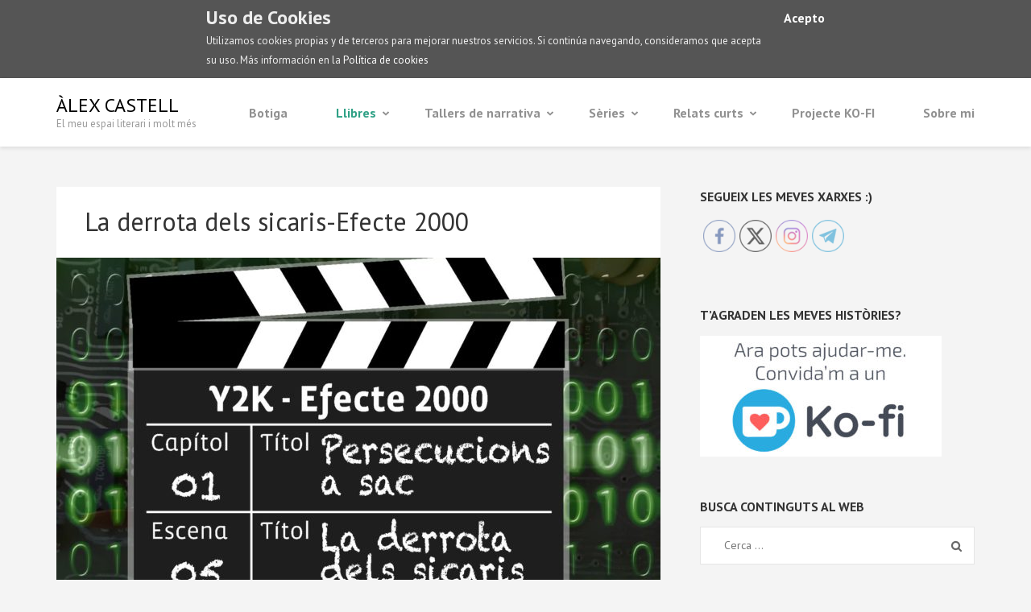

--- FILE ---
content_type: text/html; charset=UTF-8
request_url: https://alexcastell.com/la-derrota-dels-sicaris-efecte-2000/
body_size: 20100
content:
    <!DOCTYPE html>
    <html lang="ca">
    <head itemscope itemtype="https://schema.org/WebSite">
    <meta charset="UTF-8">
    <meta name="viewport" content="width=device-width, initial-scale=1">
    <link rel="profile" href="http://gmpg.org/xfn/11">
    <link rel="pingback" href="https://alexcastell.com/xmlrpc.php">
    <meta name='robots' content='index, follow, max-image-preview:large, max-snippet:-1, max-video-preview:-1' />

	<!-- This site is optimized with the Yoast SEO plugin v22.6 - https://yoast.com/wordpress/plugins/seo/ -->
	<title>La derrota dels sicaris-Efecte 2000 | Àlex Castell</title>
	<meta name="description" content="La derrota dels sicaris és la cinquena escena del primer capítol, Persecucions a Sac, del nou llibre amb l&#039;efecte 2000 com a rerafons d&#039;una trama d&#039;enganys" />
	<link rel="canonical" href="https://alexcastell.com/la-derrota-dels-sicaris-efecte-2000/" />
	<meta property="og:locale" content="ca_ES" />
	<meta property="og:type" content="article" />
	<meta property="og:title" content="La derrota dels sicaris-Efecte 2000 | Àlex Castell" />
	<meta property="og:description" content="La derrota dels sicaris és la cinquena escena del primer capítol, Persecucions a Sac, del nou llibre amb l&#039;efecte 2000 com a rerafons d&#039;una trama d&#039;enganys" />
	<meta property="og:url" content="https://alexcastell.com/la-derrota-dels-sicaris-efecte-2000/" />
	<meta property="og:site_name" content="Àlex Castell" />
	<meta property="article:publisher" content="https://www.facebook.com/alex.castell1" />
	<meta property="article:published_time" content="2019-01-21T06:00:09+00:00" />
	<meta property="article:modified_time" content="2019-03-31T22:12:08+00:00" />
	<meta property="og:image" content="https://alexcastell.com/wp-content/uploads/2018/12/Presentació-Conspiració-Y2K_Post-Facebook.jpg" />
	<meta property="og:image:width" content="1200" />
	<meta property="og:image:height" content="630" />
	<meta property="og:image:type" content="image/jpeg" />
	<meta name="author" content="Admin" />
	<meta name="twitter:card" content="summary_large_image" />
	<meta name="twitter:image" content="https://alexcastell.com/wp-content/uploads/2018/12/Presentació-Conspiració-Y2K_Post-Twitter.jpg" />
	<meta name="twitter:creator" content="@AlexCastell74" />
	<meta name="twitter:site" content="@AlexCastell74" />
	<meta name="twitter:label1" content="Escrit per" />
	<meta name="twitter:data1" content="Admin" />
	<meta name="twitter:label2" content="Temps estimat de lectura" />
	<meta name="twitter:data2" content="2 minuts" />
	<script type="application/ld+json" class="yoast-schema-graph">{"@context":"https://schema.org","@graph":[{"@type":"WebPage","@id":"https://alexcastell.com/la-derrota-dels-sicaris-efecte-2000/","url":"https://alexcastell.com/la-derrota-dels-sicaris-efecte-2000/","name":"La derrota dels sicaris-Efecte 2000 | Àlex Castell","isPartOf":{"@id":"https://alexcastell.com/#website"},"primaryImageOfPage":{"@id":"https://alexcastell.com/la-derrota-dels-sicaris-efecte-2000/#primaryimage"},"image":{"@id":"https://alexcastell.com/la-derrota-dels-sicaris-efecte-2000/#primaryimage"},"thumbnailUrl":"https://alexcastell.com/wp-content/uploads/2019/01/Claqueta-escenes-primer-capítol_Escena-05.jpg","datePublished":"2019-01-21T06:00:09+00:00","dateModified":"2019-03-31T22:12:08+00:00","author":{"@id":"https://alexcastell.com/#/schema/person/0d800c120287467616cf56fff40045ec"},"description":"La derrota dels sicaris és la cinquena escena del primer capítol, Persecucions a Sac, del nou llibre amb l'efecte 2000 com a rerafons d'una trama d'enganys","breadcrumb":{"@id":"https://alexcastell.com/la-derrota-dels-sicaris-efecte-2000/#breadcrumb"},"inLanguage":"ca","potentialAction":[{"@type":"ReadAction","target":["https://alexcastell.com/la-derrota-dels-sicaris-efecte-2000/"]}]},{"@type":"ImageObject","inLanguage":"ca","@id":"https://alexcastell.com/la-derrota-dels-sicaris-efecte-2000/#primaryimage","url":"https://alexcastell.com/wp-content/uploads/2019/01/Claqueta-escenes-primer-capítol_Escena-05.jpg","contentUrl":"https://alexcastell.com/wp-content/uploads/2019/01/Claqueta-escenes-primer-capítol_Escena-05.jpg","width":1600,"height":1199,"caption":"Escena 05 Y2K"},{"@type":"BreadcrumbList","@id":"https://alexcastell.com/la-derrota-dels-sicaris-efecte-2000/#breadcrumb","itemListElement":[{"@type":"ListItem","position":1,"name":"Inici","item":"https://alexcastell.com/"},{"@type":"ListItem","position":2,"name":"La derrota dels sicaris-Efecte 2000"}]},{"@type":"WebSite","@id":"https://alexcastell.com/#website","url":"https://alexcastell.com/","name":"Àlex Castell","description":"El meu espai literari i molt més","potentialAction":[{"@type":"SearchAction","target":{"@type":"EntryPoint","urlTemplate":"https://alexcastell.com/?s={search_term_string}"},"query-input":"required name=search_term_string"}],"inLanguage":"ca"},{"@type":"Person","@id":"https://alexcastell.com/#/schema/person/0d800c120287467616cf56fff40045ec","name":"Admin","image":{"@type":"ImageObject","inLanguage":"ca","@id":"https://alexcastell.com/#/schema/person/image/","url":"https://secure.gravatar.com/avatar/6605ca3e1102d6945099f640b712066e?s=96&d=mm&r=g","contentUrl":"https://secure.gravatar.com/avatar/6605ca3e1102d6945099f640b712066e?s=96&d=mm&r=g","caption":"Admin"},"url":"https://alexcastell.com/author/admin/"}]}</script>
	<!-- / Yoast SEO plugin. -->


<link rel='dns-prefetch' href='//fonts.googleapis.com' />
<link rel="alternate" type="application/rss+xml" title="Àlex Castell &raquo; Canal d&#039;informació" href="https://alexcastell.com/feed/" />
<link rel="alternate" type="application/rss+xml" title="Àlex Castell &raquo; Canal dels comentaris" href="https://alexcastell.com/comments/feed/" />
<link rel="alternate" type="application/rss+xml" title="Àlex Castell &raquo; La derrota dels sicaris-Efecte 2000 Canal dels comentaris" href="https://alexcastell.com/la-derrota-dels-sicaris-efecte-2000/feed/" />
		<!-- This site uses the Google Analytics by MonsterInsights plugin v9.11.1 - Using Analytics tracking - https://www.monsterinsights.com/ -->
							<script src="//www.googletagmanager.com/gtag/js?id=G-GSQS02XDPY"  data-cfasync="false" data-wpfc-render="false" type="text/javascript" async></script>
			<script data-cfasync="false" data-wpfc-render="false" type="text/javascript">
				var mi_version = '9.11.1';
				var mi_track_user = true;
				var mi_no_track_reason = '';
								var MonsterInsightsDefaultLocations = {"page_location":"https:\/\/alexcastell.com\/la-derrota-dels-sicaris-efecte-2000\/"};
								if ( typeof MonsterInsightsPrivacyGuardFilter === 'function' ) {
					var MonsterInsightsLocations = (typeof MonsterInsightsExcludeQuery === 'object') ? MonsterInsightsPrivacyGuardFilter( MonsterInsightsExcludeQuery ) : MonsterInsightsPrivacyGuardFilter( MonsterInsightsDefaultLocations );
				} else {
					var MonsterInsightsLocations = (typeof MonsterInsightsExcludeQuery === 'object') ? MonsterInsightsExcludeQuery : MonsterInsightsDefaultLocations;
				}

								var disableStrs = [
										'ga-disable-G-GSQS02XDPY',
									];

				/* Function to detect opted out users */
				function __gtagTrackerIsOptedOut() {
					for (var index = 0; index < disableStrs.length; index++) {
						if (document.cookie.indexOf(disableStrs[index] + '=true') > -1) {
							return true;
						}
					}

					return false;
				}

				/* Disable tracking if the opt-out cookie exists. */
				if (__gtagTrackerIsOptedOut()) {
					for (var index = 0; index < disableStrs.length; index++) {
						window[disableStrs[index]] = true;
					}
				}

				/* Opt-out function */
				function __gtagTrackerOptout() {
					for (var index = 0; index < disableStrs.length; index++) {
						document.cookie = disableStrs[index] + '=true; expires=Thu, 31 Dec 2099 23:59:59 UTC; path=/';
						window[disableStrs[index]] = true;
					}
				}

				if ('undefined' === typeof gaOptout) {
					function gaOptout() {
						__gtagTrackerOptout();
					}
				}
								window.dataLayer = window.dataLayer || [];

				window.MonsterInsightsDualTracker = {
					helpers: {},
					trackers: {},
				};
				if (mi_track_user) {
					function __gtagDataLayer() {
						dataLayer.push(arguments);
					}

					function __gtagTracker(type, name, parameters) {
						if (!parameters) {
							parameters = {};
						}

						if (parameters.send_to) {
							__gtagDataLayer.apply(null, arguments);
							return;
						}

						if (type === 'event') {
														parameters.send_to = monsterinsights_frontend.v4_id;
							var hookName = name;
							if (typeof parameters['event_category'] !== 'undefined') {
								hookName = parameters['event_category'] + ':' + name;
							}

							if (typeof MonsterInsightsDualTracker.trackers[hookName] !== 'undefined') {
								MonsterInsightsDualTracker.trackers[hookName](parameters);
							} else {
								__gtagDataLayer('event', name, parameters);
							}
							
						} else {
							__gtagDataLayer.apply(null, arguments);
						}
					}

					__gtagTracker('js', new Date());
					__gtagTracker('set', {
						'developer_id.dZGIzZG': true,
											});
					if ( MonsterInsightsLocations.page_location ) {
						__gtagTracker('set', MonsterInsightsLocations);
					}
										__gtagTracker('config', 'G-GSQS02XDPY', {"forceSSL":"true"} );
										window.gtag = __gtagTracker;										(function () {
						/* https://developers.google.com/analytics/devguides/collection/analyticsjs/ */
						/* ga and __gaTracker compatibility shim. */
						var noopfn = function () {
							return null;
						};
						var newtracker = function () {
							return new Tracker();
						};
						var Tracker = function () {
							return null;
						};
						var p = Tracker.prototype;
						p.get = noopfn;
						p.set = noopfn;
						p.send = function () {
							var args = Array.prototype.slice.call(arguments);
							args.unshift('send');
							__gaTracker.apply(null, args);
						};
						var __gaTracker = function () {
							var len = arguments.length;
							if (len === 0) {
								return;
							}
							var f = arguments[len - 1];
							if (typeof f !== 'object' || f === null || typeof f.hitCallback !== 'function') {
								if ('send' === arguments[0]) {
									var hitConverted, hitObject = false, action;
									if ('event' === arguments[1]) {
										if ('undefined' !== typeof arguments[3]) {
											hitObject = {
												'eventAction': arguments[3],
												'eventCategory': arguments[2],
												'eventLabel': arguments[4],
												'value': arguments[5] ? arguments[5] : 1,
											}
										}
									}
									if ('pageview' === arguments[1]) {
										if ('undefined' !== typeof arguments[2]) {
											hitObject = {
												'eventAction': 'page_view',
												'page_path': arguments[2],
											}
										}
									}
									if (typeof arguments[2] === 'object') {
										hitObject = arguments[2];
									}
									if (typeof arguments[5] === 'object') {
										Object.assign(hitObject, arguments[5]);
									}
									if ('undefined' !== typeof arguments[1].hitType) {
										hitObject = arguments[1];
										if ('pageview' === hitObject.hitType) {
											hitObject.eventAction = 'page_view';
										}
									}
									if (hitObject) {
										action = 'timing' === arguments[1].hitType ? 'timing_complete' : hitObject.eventAction;
										hitConverted = mapArgs(hitObject);
										__gtagTracker('event', action, hitConverted);
									}
								}
								return;
							}

							function mapArgs(args) {
								var arg, hit = {};
								var gaMap = {
									'eventCategory': 'event_category',
									'eventAction': 'event_action',
									'eventLabel': 'event_label',
									'eventValue': 'event_value',
									'nonInteraction': 'non_interaction',
									'timingCategory': 'event_category',
									'timingVar': 'name',
									'timingValue': 'value',
									'timingLabel': 'event_label',
									'page': 'page_path',
									'location': 'page_location',
									'title': 'page_title',
									'referrer' : 'page_referrer',
								};
								for (arg in args) {
																		if (!(!args.hasOwnProperty(arg) || !gaMap.hasOwnProperty(arg))) {
										hit[gaMap[arg]] = args[arg];
									} else {
										hit[arg] = args[arg];
									}
								}
								return hit;
							}

							try {
								f.hitCallback();
							} catch (ex) {
							}
						};
						__gaTracker.create = newtracker;
						__gaTracker.getByName = newtracker;
						__gaTracker.getAll = function () {
							return [];
						};
						__gaTracker.remove = noopfn;
						__gaTracker.loaded = true;
						window['__gaTracker'] = __gaTracker;
					})();
									} else {
										console.log("");
					(function () {
						function __gtagTracker() {
							return null;
						}

						window['__gtagTracker'] = __gtagTracker;
						window['gtag'] = __gtagTracker;
					})();
									}
			</script>
							<!-- / Google Analytics by MonsterInsights -->
		<script type="text/javascript">
/* <![CDATA[ */
window._wpemojiSettings = {"baseUrl":"https:\/\/s.w.org\/images\/core\/emoji\/15.0.3\/72x72\/","ext":".png","svgUrl":"https:\/\/s.w.org\/images\/core\/emoji\/15.0.3\/svg\/","svgExt":".svg","source":{"concatemoji":"https:\/\/alexcastell.com\/wp-includes\/js\/wp-emoji-release.min.js?ver=6.5.7"}};
/*! This file is auto-generated */
!function(i,n){var o,s,e;function c(e){try{var t={supportTests:e,timestamp:(new Date).valueOf()};sessionStorage.setItem(o,JSON.stringify(t))}catch(e){}}function p(e,t,n){e.clearRect(0,0,e.canvas.width,e.canvas.height),e.fillText(t,0,0);var t=new Uint32Array(e.getImageData(0,0,e.canvas.width,e.canvas.height).data),r=(e.clearRect(0,0,e.canvas.width,e.canvas.height),e.fillText(n,0,0),new Uint32Array(e.getImageData(0,0,e.canvas.width,e.canvas.height).data));return t.every(function(e,t){return e===r[t]})}function u(e,t,n){switch(t){case"flag":return n(e,"\ud83c\udff3\ufe0f\u200d\u26a7\ufe0f","\ud83c\udff3\ufe0f\u200b\u26a7\ufe0f")?!1:!n(e,"\ud83c\uddfa\ud83c\uddf3","\ud83c\uddfa\u200b\ud83c\uddf3")&&!n(e,"\ud83c\udff4\udb40\udc67\udb40\udc62\udb40\udc65\udb40\udc6e\udb40\udc67\udb40\udc7f","\ud83c\udff4\u200b\udb40\udc67\u200b\udb40\udc62\u200b\udb40\udc65\u200b\udb40\udc6e\u200b\udb40\udc67\u200b\udb40\udc7f");case"emoji":return!n(e,"\ud83d\udc26\u200d\u2b1b","\ud83d\udc26\u200b\u2b1b")}return!1}function f(e,t,n){var r="undefined"!=typeof WorkerGlobalScope&&self instanceof WorkerGlobalScope?new OffscreenCanvas(300,150):i.createElement("canvas"),a=r.getContext("2d",{willReadFrequently:!0}),o=(a.textBaseline="top",a.font="600 32px Arial",{});return e.forEach(function(e){o[e]=t(a,e,n)}),o}function t(e){var t=i.createElement("script");t.src=e,t.defer=!0,i.head.appendChild(t)}"undefined"!=typeof Promise&&(o="wpEmojiSettingsSupports",s=["flag","emoji"],n.supports={everything:!0,everythingExceptFlag:!0},e=new Promise(function(e){i.addEventListener("DOMContentLoaded",e,{once:!0})}),new Promise(function(t){var n=function(){try{var e=JSON.parse(sessionStorage.getItem(o));if("object"==typeof e&&"number"==typeof e.timestamp&&(new Date).valueOf()<e.timestamp+604800&&"object"==typeof e.supportTests)return e.supportTests}catch(e){}return null}();if(!n){if("undefined"!=typeof Worker&&"undefined"!=typeof OffscreenCanvas&&"undefined"!=typeof URL&&URL.createObjectURL&&"undefined"!=typeof Blob)try{var e="postMessage("+f.toString()+"("+[JSON.stringify(s),u.toString(),p.toString()].join(",")+"));",r=new Blob([e],{type:"text/javascript"}),a=new Worker(URL.createObjectURL(r),{name:"wpTestEmojiSupports"});return void(a.onmessage=function(e){c(n=e.data),a.terminate(),t(n)})}catch(e){}c(n=f(s,u,p))}t(n)}).then(function(e){for(var t in e)n.supports[t]=e[t],n.supports.everything=n.supports.everything&&n.supports[t],"flag"!==t&&(n.supports.everythingExceptFlag=n.supports.everythingExceptFlag&&n.supports[t]);n.supports.everythingExceptFlag=n.supports.everythingExceptFlag&&!n.supports.flag,n.DOMReady=!1,n.readyCallback=function(){n.DOMReady=!0}}).then(function(){return e}).then(function(){var e;n.supports.everything||(n.readyCallback(),(e=n.source||{}).concatemoji?t(e.concatemoji):e.wpemoji&&e.twemoji&&(t(e.twemoji),t(e.wpemoji)))}))}((window,document),window._wpemojiSettings);
/* ]]> */
</script>
<style id='wp-emoji-styles-inline-css' type='text/css'>

	img.wp-smiley, img.emoji {
		display: inline !important;
		border: none !important;
		box-shadow: none !important;
		height: 1em !important;
		width: 1em !important;
		margin: 0 0.07em !important;
		vertical-align: -0.1em !important;
		background: none !important;
		padding: 0 !important;
	}
</style>
<link rel='stylesheet' id='wp-block-library-css' href='https://alexcastell.com/wp-includes/css/dist/block-library/style.min.css?ver=6.5.7' type='text/css' media='all' />
<style id='classic-theme-styles-inline-css' type='text/css'>
/*! This file is auto-generated */
.wp-block-button__link{color:#fff;background-color:#32373c;border-radius:9999px;box-shadow:none;text-decoration:none;padding:calc(.667em + 2px) calc(1.333em + 2px);font-size:1.125em}.wp-block-file__button{background:#32373c;color:#fff;text-decoration:none}
</style>
<style id='global-styles-inline-css' type='text/css'>
body{--wp--preset--color--black: #000000;--wp--preset--color--cyan-bluish-gray: #abb8c3;--wp--preset--color--white: #ffffff;--wp--preset--color--pale-pink: #f78da7;--wp--preset--color--vivid-red: #cf2e2e;--wp--preset--color--luminous-vivid-orange: #ff6900;--wp--preset--color--luminous-vivid-amber: #fcb900;--wp--preset--color--light-green-cyan: #7bdcb5;--wp--preset--color--vivid-green-cyan: #00d084;--wp--preset--color--pale-cyan-blue: #8ed1fc;--wp--preset--color--vivid-cyan-blue: #0693e3;--wp--preset--color--vivid-purple: #9b51e0;--wp--preset--gradient--vivid-cyan-blue-to-vivid-purple: linear-gradient(135deg,rgba(6,147,227,1) 0%,rgb(155,81,224) 100%);--wp--preset--gradient--light-green-cyan-to-vivid-green-cyan: linear-gradient(135deg,rgb(122,220,180) 0%,rgb(0,208,130) 100%);--wp--preset--gradient--luminous-vivid-amber-to-luminous-vivid-orange: linear-gradient(135deg,rgba(252,185,0,1) 0%,rgba(255,105,0,1) 100%);--wp--preset--gradient--luminous-vivid-orange-to-vivid-red: linear-gradient(135deg,rgba(255,105,0,1) 0%,rgb(207,46,46) 100%);--wp--preset--gradient--very-light-gray-to-cyan-bluish-gray: linear-gradient(135deg,rgb(238,238,238) 0%,rgb(169,184,195) 100%);--wp--preset--gradient--cool-to-warm-spectrum: linear-gradient(135deg,rgb(74,234,220) 0%,rgb(151,120,209) 20%,rgb(207,42,186) 40%,rgb(238,44,130) 60%,rgb(251,105,98) 80%,rgb(254,248,76) 100%);--wp--preset--gradient--blush-light-purple: linear-gradient(135deg,rgb(255,206,236) 0%,rgb(152,150,240) 100%);--wp--preset--gradient--blush-bordeaux: linear-gradient(135deg,rgb(254,205,165) 0%,rgb(254,45,45) 50%,rgb(107,0,62) 100%);--wp--preset--gradient--luminous-dusk: linear-gradient(135deg,rgb(255,203,112) 0%,rgb(199,81,192) 50%,rgb(65,88,208) 100%);--wp--preset--gradient--pale-ocean: linear-gradient(135deg,rgb(255,245,203) 0%,rgb(182,227,212) 50%,rgb(51,167,181) 100%);--wp--preset--gradient--electric-grass: linear-gradient(135deg,rgb(202,248,128) 0%,rgb(113,206,126) 100%);--wp--preset--gradient--midnight: linear-gradient(135deg,rgb(2,3,129) 0%,rgb(40,116,252) 100%);--wp--preset--font-size--small: 13px;--wp--preset--font-size--medium: 20px;--wp--preset--font-size--large: 36px;--wp--preset--font-size--x-large: 42px;--wp--preset--spacing--20: 0.44rem;--wp--preset--spacing--30: 0.67rem;--wp--preset--spacing--40: 1rem;--wp--preset--spacing--50: 1.5rem;--wp--preset--spacing--60: 2.25rem;--wp--preset--spacing--70: 3.38rem;--wp--preset--spacing--80: 5.06rem;--wp--preset--shadow--natural: 6px 6px 9px rgba(0, 0, 0, 0.2);--wp--preset--shadow--deep: 12px 12px 50px rgba(0, 0, 0, 0.4);--wp--preset--shadow--sharp: 6px 6px 0px rgba(0, 0, 0, 0.2);--wp--preset--shadow--outlined: 6px 6px 0px -3px rgba(255, 255, 255, 1), 6px 6px rgba(0, 0, 0, 1);--wp--preset--shadow--crisp: 6px 6px 0px rgba(0, 0, 0, 1);}:where(.is-layout-flex){gap: 0.5em;}:where(.is-layout-grid){gap: 0.5em;}body .is-layout-flex{display: flex;}body .is-layout-flex{flex-wrap: wrap;align-items: center;}body .is-layout-flex > *{margin: 0;}body .is-layout-grid{display: grid;}body .is-layout-grid > *{margin: 0;}:where(.wp-block-columns.is-layout-flex){gap: 2em;}:where(.wp-block-columns.is-layout-grid){gap: 2em;}:where(.wp-block-post-template.is-layout-flex){gap: 1.25em;}:where(.wp-block-post-template.is-layout-grid){gap: 1.25em;}.has-black-color{color: var(--wp--preset--color--black) !important;}.has-cyan-bluish-gray-color{color: var(--wp--preset--color--cyan-bluish-gray) !important;}.has-white-color{color: var(--wp--preset--color--white) !important;}.has-pale-pink-color{color: var(--wp--preset--color--pale-pink) !important;}.has-vivid-red-color{color: var(--wp--preset--color--vivid-red) !important;}.has-luminous-vivid-orange-color{color: var(--wp--preset--color--luminous-vivid-orange) !important;}.has-luminous-vivid-amber-color{color: var(--wp--preset--color--luminous-vivid-amber) !important;}.has-light-green-cyan-color{color: var(--wp--preset--color--light-green-cyan) !important;}.has-vivid-green-cyan-color{color: var(--wp--preset--color--vivid-green-cyan) !important;}.has-pale-cyan-blue-color{color: var(--wp--preset--color--pale-cyan-blue) !important;}.has-vivid-cyan-blue-color{color: var(--wp--preset--color--vivid-cyan-blue) !important;}.has-vivid-purple-color{color: var(--wp--preset--color--vivid-purple) !important;}.has-black-background-color{background-color: var(--wp--preset--color--black) !important;}.has-cyan-bluish-gray-background-color{background-color: var(--wp--preset--color--cyan-bluish-gray) !important;}.has-white-background-color{background-color: var(--wp--preset--color--white) !important;}.has-pale-pink-background-color{background-color: var(--wp--preset--color--pale-pink) !important;}.has-vivid-red-background-color{background-color: var(--wp--preset--color--vivid-red) !important;}.has-luminous-vivid-orange-background-color{background-color: var(--wp--preset--color--luminous-vivid-orange) !important;}.has-luminous-vivid-amber-background-color{background-color: var(--wp--preset--color--luminous-vivid-amber) !important;}.has-light-green-cyan-background-color{background-color: var(--wp--preset--color--light-green-cyan) !important;}.has-vivid-green-cyan-background-color{background-color: var(--wp--preset--color--vivid-green-cyan) !important;}.has-pale-cyan-blue-background-color{background-color: var(--wp--preset--color--pale-cyan-blue) !important;}.has-vivid-cyan-blue-background-color{background-color: var(--wp--preset--color--vivid-cyan-blue) !important;}.has-vivid-purple-background-color{background-color: var(--wp--preset--color--vivid-purple) !important;}.has-black-border-color{border-color: var(--wp--preset--color--black) !important;}.has-cyan-bluish-gray-border-color{border-color: var(--wp--preset--color--cyan-bluish-gray) !important;}.has-white-border-color{border-color: var(--wp--preset--color--white) !important;}.has-pale-pink-border-color{border-color: var(--wp--preset--color--pale-pink) !important;}.has-vivid-red-border-color{border-color: var(--wp--preset--color--vivid-red) !important;}.has-luminous-vivid-orange-border-color{border-color: var(--wp--preset--color--luminous-vivid-orange) !important;}.has-luminous-vivid-amber-border-color{border-color: var(--wp--preset--color--luminous-vivid-amber) !important;}.has-light-green-cyan-border-color{border-color: var(--wp--preset--color--light-green-cyan) !important;}.has-vivid-green-cyan-border-color{border-color: var(--wp--preset--color--vivid-green-cyan) !important;}.has-pale-cyan-blue-border-color{border-color: var(--wp--preset--color--pale-cyan-blue) !important;}.has-vivid-cyan-blue-border-color{border-color: var(--wp--preset--color--vivid-cyan-blue) !important;}.has-vivid-purple-border-color{border-color: var(--wp--preset--color--vivid-purple) !important;}.has-vivid-cyan-blue-to-vivid-purple-gradient-background{background: var(--wp--preset--gradient--vivid-cyan-blue-to-vivid-purple) !important;}.has-light-green-cyan-to-vivid-green-cyan-gradient-background{background: var(--wp--preset--gradient--light-green-cyan-to-vivid-green-cyan) !important;}.has-luminous-vivid-amber-to-luminous-vivid-orange-gradient-background{background: var(--wp--preset--gradient--luminous-vivid-amber-to-luminous-vivid-orange) !important;}.has-luminous-vivid-orange-to-vivid-red-gradient-background{background: var(--wp--preset--gradient--luminous-vivid-orange-to-vivid-red) !important;}.has-very-light-gray-to-cyan-bluish-gray-gradient-background{background: var(--wp--preset--gradient--very-light-gray-to-cyan-bluish-gray) !important;}.has-cool-to-warm-spectrum-gradient-background{background: var(--wp--preset--gradient--cool-to-warm-spectrum) !important;}.has-blush-light-purple-gradient-background{background: var(--wp--preset--gradient--blush-light-purple) !important;}.has-blush-bordeaux-gradient-background{background: var(--wp--preset--gradient--blush-bordeaux) !important;}.has-luminous-dusk-gradient-background{background: var(--wp--preset--gradient--luminous-dusk) !important;}.has-pale-ocean-gradient-background{background: var(--wp--preset--gradient--pale-ocean) !important;}.has-electric-grass-gradient-background{background: var(--wp--preset--gradient--electric-grass) !important;}.has-midnight-gradient-background{background: var(--wp--preset--gradient--midnight) !important;}.has-small-font-size{font-size: var(--wp--preset--font-size--small) !important;}.has-medium-font-size{font-size: var(--wp--preset--font-size--medium) !important;}.has-large-font-size{font-size: var(--wp--preset--font-size--large) !important;}.has-x-large-font-size{font-size: var(--wp--preset--font-size--x-large) !important;}
.wp-block-navigation a:where(:not(.wp-element-button)){color: inherit;}
:where(.wp-block-post-template.is-layout-flex){gap: 1.25em;}:where(.wp-block-post-template.is-layout-grid){gap: 1.25em;}
:where(.wp-block-columns.is-layout-flex){gap: 2em;}:where(.wp-block-columns.is-layout-grid){gap: 2em;}
.wp-block-pullquote{font-size: 1.5em;line-height: 1.6;}
</style>
<link rel='stylesheet' id='obtga-style-css' href='https://alexcastell.com/wp-content/plugins/google-analytics-y-la-ley-de-cookies/obturecode_ga.css?ver=6.5.7' type='text/css' media='all' />
<link rel='stylesheet' id='SFSImainCss-css' href='https://alexcastell.com/wp-content/plugins/ultimate-social-media-icons/css/sfsi-style.css?ver=2.9.1' type='text/css' media='all' />
<link rel='stylesheet' id='hfe-style-css' href='https://alexcastell.com/wp-content/plugins/header-footer-elementor/assets/css/header-footer-elementor.css?ver=1.6.28' type='text/css' media='all' />
<link rel='stylesheet' id='elementor-icons-css' href='https://alexcastell.com/wp-content/plugins/elementor/assets/lib/eicons/css/elementor-icons.min.css?ver=5.29.0' type='text/css' media='all' />
<link rel='stylesheet' id='elementor-frontend-css' href='https://alexcastell.com/wp-content/plugins/elementor/assets/css/frontend.min.css?ver=3.21.5' type='text/css' media='all' />
<link rel='stylesheet' id='swiper-css' href='https://alexcastell.com/wp-content/plugins/elementor/assets/lib/swiper/v8/css/swiper.min.css?ver=8.4.5' type='text/css' media='all' />
<link rel='stylesheet' id='elementor-post-604-css' href='https://alexcastell.com/wp-content/uploads/elementor/css/post-604.css?ver=1715365457' type='text/css' media='all' />
<link rel='stylesheet' id='elementor-global-css' href='https://alexcastell.com/wp-content/uploads/elementor/css/global.css?ver=1715365458' type='text/css' media='all' />
<link rel='stylesheet' id='book-landing-page-google-fonts-css' href='https://fonts.googleapis.com/css?family=PT+Sans%3A400%2C400italic%2C700&#038;ver=6.5.7#038;display=fallback' type='text/css' media='all' />
<link rel='stylesheet' id='book-landing-page-style-css' href='https://alexcastell.com/wp-content/themes/book-landing-page/style.css?ver=1.2.5' type='text/css' media='all' />
<link rel='stylesheet' id='google-fonts-1-css' href='https://fonts.googleapis.com/css?family=Roboto%3A100%2C100italic%2C200%2C200italic%2C300%2C300italic%2C400%2C400italic%2C500%2C500italic%2C600%2C600italic%2C700%2C700italic%2C800%2C800italic%2C900%2C900italic%7CRoboto+Slab%3A100%2C100italic%2C200%2C200italic%2C300%2C300italic%2C400%2C400italic%2C500%2C500italic%2C600%2C600italic%2C700%2C700italic%2C800%2C800italic%2C900%2C900italic&#038;display=auto&#038;ver=6.5.7' type='text/css' media='all' />
<link rel="preconnect" href="https://fonts.gstatic.com/" crossorigin><script type="text/javascript" src="https://alexcastell.com/wp-content/plugins/google-analytics-for-wordpress/assets/js/frontend-gtag.min.js?ver=9.11.1" id="monsterinsights-frontend-script-js" async="async" data-wp-strategy="async"></script>
<script data-cfasync="false" data-wpfc-render="false" type="text/javascript" id='monsterinsights-frontend-script-js-extra'>/* <![CDATA[ */
var monsterinsights_frontend = {"js_events_tracking":"true","download_extensions":"doc,pdf,ppt,zip,xls,docx,pptx,xlsx","inbound_paths":"[]","home_url":"https:\/\/alexcastell.com","hash_tracking":"false","v4_id":"G-GSQS02XDPY"};/* ]]> */
</script>
<script type="text/javascript" src="https://alexcastell.com/wp-includes/js/jquery/jquery.min.js?ver=3.7.1" id="jquery-core-js"></script>
<script type="text/javascript" src="https://alexcastell.com/wp-includes/js/jquery/jquery-migrate.min.js?ver=3.4.1" id="jquery-migrate-js"></script>
<link rel="https://api.w.org/" href="https://alexcastell.com/wp-json/" /><link rel="alternate" type="application/json" href="https://alexcastell.com/wp-json/wp/v2/posts/320" /><link rel="EditURI" type="application/rsd+xml" title="RSD" href="https://alexcastell.com/xmlrpc.php?rsd" />
<meta name="generator" content="WordPress 6.5.7" />
<link rel='shortlink' href='https://alexcastell.com/?p=320' />
<link rel="alternate" type="application/json+oembed" href="https://alexcastell.com/wp-json/oembed/1.0/embed?url=https%3A%2F%2Falexcastell.com%2Fla-derrota-dels-sicaris-efecte-2000%2F" />
<link rel="alternate" type="text/xml+oembed" href="https://alexcastell.com/wp-json/oembed/1.0/embed?url=https%3A%2F%2Falexcastell.com%2Fla-derrota-dels-sicaris-efecte-2000%2F&#038;format=xml" />
		<script type="text/javascript">
			var _statcounter = _statcounter || [];
			_statcounter.push({"tags": {"author": "Admin"}});
		</script>
		<meta name="follow.[base64]" content="YQlnGJqvJd1cEZGCHRgJ"/><!-- Analytics by WP Statistics v14.6.4 - https://wp-statistics.com/ -->
<meta name="generator" content="Elementor 3.21.5; features: e_optimized_assets_loading, additional_custom_breakpoints; settings: css_print_method-external, google_font-enabled, font_display-auto">
<link rel="icon" href="https://alexcastell.com/wp-content/uploads/2017/05/cropped-Web-AlexCastellCom-32x32.jpg" sizes="32x32" />
<link rel="icon" href="https://alexcastell.com/wp-content/uploads/2017/05/cropped-Web-AlexCastellCom-192x192.jpg" sizes="192x192" />
<link rel="apple-touch-icon" href="https://alexcastell.com/wp-content/uploads/2017/05/cropped-Web-AlexCastellCom-180x180.jpg" />
<meta name="msapplication-TileImage" content="https://alexcastell.com/wp-content/uploads/2017/05/cropped-Web-AlexCastellCom-270x270.jpg" />
</head>

<body class="post-template-default single single-post postid-320 single-format-standard sfsi_actvite_theme_thin ehf-template-book-landing-page ehf-stylesheet-book-landing-page elementor-default elementor-kit-604" itemscope itemtype="https://schema.org/WebPage">

<script src='https://storage.ko-fi.com/cdn/scripts/overlay-widget.js'></script>
<script>
  kofiWidgetOverlay.draw('alexcastell', {
    'type': 'floating-chat',
    'floating-chat.donateButton.text': 'Support me',
    'floating-chat.donateButton.background-color': '#00b9fe',
    'floating-chat.donateButton.text-color': '#fff'
  });
</script>    <div id="page" class="site">
      <a class="skip-link screen-reader-text" href="#acc-content">Skip to content (Press Enter)</a>
        <header id="masthead" class="site-header" role="banner" itemscope itemtype="https://schema.org/WPHeader">
      <div class="container">
        <div class="site-branding" itemscope itemtype="https://schema.org/Organization">
                             <div class="text-logo">
                                            <p class="site-title" itemprop="name"><a href="https://alexcastell.com/" rel="home" itemprop="url">Àlex Castell</a></p>
                                          <p class="site-description" itemprop="description">El meu espai literari i molt més</p>
                      </div>
        </div><!-- .site-branding -->
      
        <button id="menu-opener" data-toggle-target=".main-menu-modal" data-toggle-body-class="showing-main-menu-modal" aria-expanded="false" data-set-focus=".close-main-nav-toggle">
            <span></span>
            <span></span>
            <span></span>
        </button>
        <div class="mobile-menu-wrapper">
          <nav id="mobile-site-navigation" class="main-navigation mobile-navigation">        
            <div class="primary-menu-list main-menu-modal cover-modal" data-modal-target-string=".main-menu-modal">
                <button class="close close-main-nav-toggle" data-toggle-target=".main-menu-modal" data-toggle-body-class="showing-main-menu-modal" aria-expanded="false" data-set-focus=".main-menu-modal"></button>
                <div class="mobile-menu" aria-label="Mobile">
                    <div class="menu-pagines-destacades-container"><ul id="mobile-primary-menu" class="nav-menu main-menu-modal"><li id="menu-item-715" class="menu-item menu-item-type-post_type menu-item-object-page menu-item-715"><a href="https://alexcastell.com/botiga-online/">Botiga</a></li>
<li id="menu-item-119" class="menu-item menu-item-type-taxonomy menu-item-object-category current-post-ancestor current-menu-ancestor current-menu-parent current-post-parent menu-item-has-children menu-item-119"><a href="https://alexcastell.com/category/llibres/">Llibres</a>
<ul class="sub-menu">
	<li id="menu-item-970" class="menu-item menu-item-type-taxonomy menu-item-object-category menu-item-has-children menu-item-970"><a href="https://alexcastell.com/category/vacances-perfectes/">Vacances perfectes</a>
	<ul class="sub-menu">
		<li id="menu-item-260" class="menu-item menu-item-type-post_type menu-item-object-post menu-item-260"><a href="https://alexcastell.com/unes-vacances-perfectes/">Unes vacances perfectes</a></li>
		<li id="menu-item-971" class="menu-item menu-item-type-post_type menu-item-object-post menu-item-971"><a href="https://alexcastell.com/viatge-pels-estats-units/">Viatge pels Estats Units</a></li>
	</ul>
</li>
	<li id="menu-item-302" class="menu-item menu-item-type-taxonomy menu-item-object-category current-post-ancestor current-menu-ancestor current-menu-parent current-post-parent menu-item-has-children menu-item-302"><a href="https://alexcastell.com/category/el-cas-y2k-efecte-2000/">Llibre El cas Y2K</a>
	<ul class="sub-menu">
		<li id="menu-item-261" class="menu-item menu-item-type-post_type menu-item-object-post menu-item-261"><a href="https://alexcastell.com/els-nous-personatges-del-y2k-efecte-2000/">Presentació-Efecte 2000</a></li>
		<li id="menu-item-410" class="menu-item menu-item-type-taxonomy menu-item-object-category current-post-ancestor current-menu-ancestor current-menu-parent current-post-parent menu-item-has-children menu-item-410"><a href="https://alexcastell.com/category/el-cas-y2k-efecte-2000/primer-capitol/">Capítol 01 Y2K</a>
		<ul class="sub-menu">
			<li id="menu-item-275" class="menu-item menu-item-type-post_type menu-item-object-post menu-item-275"><a href="https://alexcastell.com/sortint-de-loficina-efecte-2000/">01-Sortint de l&#8217;oficina</a></li>
			<li id="menu-item-290" class="menu-item menu-item-type-post_type menu-item-object-post menu-item-290"><a href="https://alexcastell.com/breu-presentacio-del-cas-efecte-2000/">02-Breu presentació del cas</a></li>
			<li id="menu-item-301" class="menu-item menu-item-type-post_type menu-item-object-post menu-item-301"><a href="https://alexcastell.com/inici-de-la-persecucio-efecte-2000/">03-Inici de la persecució</a></li>
			<li id="menu-item-319" class="menu-item menu-item-type-post_type menu-item-object-post menu-item-319"><a href="https://alexcastell.com/escapada-i-arribada-a-andorra-efecte-2000/">04-Escapada i arribada a Andorra</a></li>
			<li id="menu-item-330" class="menu-item menu-item-type-post_type menu-item-object-post current-menu-item menu-item-330"><a href="https://alexcastell.com/la-derrota-dels-sicaris-efecte-2000/" aria-current="page">05-La derrota dels sicaris</a></li>
			<li id="menu-item-333" class="menu-item menu-item-type-post_type menu-item-object-post menu-item-333"><a href="https://alexcastell.com/el-jefe-entra-en-escena-efecte-2000/">06-El Jefe entra en escena</a></li>
			<li id="menu-item-339" class="menu-item menu-item-type-post_type menu-item-object-post menu-item-339"><a href="https://alexcastell.com/trobada-a-andorra-efecte-2000/">07-Trobada a Andorra</a></li>
			<li id="menu-item-347" class="menu-item menu-item-type-post_type menu-item-object-post menu-item-347"><a href="https://alexcastell.com/els-sicaris-tambe-saben-buscar-efecte-2000/">08-Els sicaris també saben buscar</a></li>
			<li id="menu-item-356" class="menu-item menu-item-type-post_type menu-item-object-post menu-item-356"><a href="https://alexcastell.com/ens-han-trobat-efecte-2000/">09-Ens han trobat</a></li>
			<li id="menu-item-394" class="menu-item menu-item-type-post_type menu-item-object-post menu-item-394"><a href="https://alexcastell.com/escapant-dels-sicaris-efecte-2000/">10-Escapant dels sicaris</a></li>
			<li id="menu-item-393" class="menu-item menu-item-type-post_type menu-item-object-post menu-item-393"><a href="https://alexcastell.com/buscant-un-lloc-on-refugiar-se-efecte-2000/">11-Buscant un lloc on refugiar-se</a></li>
		</ul>
</li>
		<li id="menu-item-411" class="menu-item menu-item-type-taxonomy menu-item-object-category menu-item-has-children menu-item-411"><a href="https://alexcastell.com/category/el-cas-y2k-efecte-2000/segon-capitol/">Capítol 02 Y2K</a>
		<ul class="sub-menu">
			<li id="menu-item-396" class="menu-item menu-item-type-post_type menu-item-object-post menu-item-396"><a href="https://alexcastell.com/excuses-i-mes-excuses-efecte-2000/">01-Excuses i més excuses</a></li>
			<li id="menu-item-397" class="menu-item menu-item-type-post_type menu-item-object-post menu-item-397"><a href="https://alexcastell.com/la-placa-reial-efecte-2000/">02-La Plaça Reial</a></li>
			<li id="menu-item-395" class="menu-item menu-item-type-post_type menu-item-object-post menu-item-395"><a href="https://alexcastell.com/descobrint-el-y2k-efecte-2000/">03-Descobrint el Y2K</a></li>
			<li id="menu-item-409" class="menu-item menu-item-type-post_type menu-item-object-post menu-item-409"><a href="https://alexcastell.com/la-carta-helmut-efecte-2000/">04-La carta Helmut</a></li>
			<li id="menu-item-426" class="menu-item menu-item-type-post_type menu-item-object-post menu-item-426"><a href="https://alexcastell.com/un-cotxe-un-mobil-una-estrategia-efecte-2000/">05-Un cotxe un mòbil una estratègia</a></li>
			<li id="menu-item-425" class="menu-item menu-item-type-post_type menu-item-object-post menu-item-425"><a href="https://alexcastell.com/trobada-al-maremagnum-efecte-2000/">06-Trobada al Maremàgnum</a></li>
			<li id="menu-item-433" class="menu-item menu-item-type-post_type menu-item-object-post menu-item-433"><a href="https://alexcastell.com/lespia-que-ningu-veu-efecte-2000/">07-L’espia que ningú veu</a></li>
		</ul>
</li>
		<li id="menu-item-476" class="menu-item menu-item-type-taxonomy menu-item-object-category menu-item-has-children menu-item-476"><a href="https://alexcastell.com/category/el-cas-y2k-efecte-2000/capitol-04-y2k/">Capítol 04 Y2K</a>
		<ul class="sub-menu">
			<li id="menu-item-479" class="menu-item menu-item-type-post_type menu-item-object-post menu-item-479"><a href="https://alexcastell.com/anem-de-copes-efecte-2000/">01-Anem de copes</a></li>
		</ul>
</li>
		<li id="menu-item-477" class="menu-item menu-item-type-taxonomy menu-item-object-category menu-item-has-children menu-item-477"><a href="https://alexcastell.com/category/el-cas-y2k-efecte-2000/capitol-05-y2k/">Capítol 05 Y2K</a>
		<ul class="sub-menu">
			<li id="menu-item-478" class="menu-item menu-item-type-post_type menu-item-object-post menu-item-478"><a href="https://alexcastell.com/processant-la-informacio-efecte-2000/">04-Processant la informació</a></li>
		</ul>
</li>
	</ul>
</li>
</ul>
</li>
<li id="menu-item-142" class="menu-item menu-item-type-taxonomy menu-item-object-category menu-item-has-children menu-item-142"><a href="https://alexcastell.com/category/tallers-de-narrativa/">Tallers de narrativa</a>
<ul class="sub-menu">
	<li id="menu-item-143" class="menu-item menu-item-type-taxonomy menu-item-object-category menu-item-143"><a href="https://alexcastell.com/category/1er-taller/">1er Taller</a></li>
	<li id="menu-item-144" class="menu-item menu-item-type-taxonomy menu-item-object-category menu-item-144"><a href="https://alexcastell.com/category/2on-taller/">2on Taller</a></li>
	<li id="menu-item-145" class="menu-item menu-item-type-taxonomy menu-item-object-category menu-item-145"><a href="https://alexcastell.com/category/3er-taller/">3er Taller</a></li>
	<li id="menu-item-227" class="menu-item menu-item-type-taxonomy menu-item-object-category menu-item-227"><a href="https://alexcastell.com/category/4rt-taller/">4rt Taller</a></li>
	<li id="menu-item-245" class="menu-item menu-item-type-taxonomy menu-item-object-category menu-item-245"><a href="https://alexcastell.com/category/5e-taller/">5è Taller</a></li>
	<li id="menu-item-210" class="menu-item menu-item-type-post_type menu-item-object-page menu-item-210"><a href="https://alexcastell.com/tallers-de-narrativa/">Tallers de narrativa</a></li>
</ul>
</li>
<li id="menu-item-512" class="menu-item menu-item-type-taxonomy menu-item-object-category menu-item-has-children menu-item-512"><a href="https://alexcastell.com/category/series/">Sèries</a>
<ul class="sub-menu">
	<li id="menu-item-513" class="menu-item menu-item-type-taxonomy menu-item-object-category menu-item-has-children menu-item-513"><a href="https://alexcastell.com/category/vol-ff153/">Vol FF153</a>
	<ul class="sub-menu">
		<li id="menu-item-516" class="menu-item menu-item-type-post_type menu-item-object-post menu-item-516"><a href="https://alexcastell.com/catastrofe-als-alps/">01-Catàstrofe als Alps</a></li>
		<li id="menu-item-552" class="menu-item menu-item-type-post_type menu-item-object-post menu-item-552"><a href="https://alexcastell.com/les-caixes-negres/">02-Les caixes negres</a></li>
		<li id="menu-item-551" class="menu-item menu-item-type-post_type menu-item-object-post menu-item-551"><a href="https://alexcastell.com/locupant-misterios/">03-L’ocupant misteriós</a></li>
		<li id="menu-item-550" class="menu-item menu-item-type-post_type menu-item-object-post menu-item-550"><a href="https://alexcastell.com/repassant-la-classe-dhistoria/">04-Repassant la classe d’història</a></li>
		<li id="menu-item-558" class="menu-item menu-item-type-post_type menu-item-object-post menu-item-558"><a href="https://alexcastell.com/un-bitllet-que-aixeca-sospites/">05-Un bitllet que aixeca sospites</a></li>
		<li id="menu-item-566" class="menu-item menu-item-type-post_type menu-item-object-post menu-item-566"><a href="https://alexcastell.com/descobrint-a-mos-eisley/">06-Descobrint a Mos Eisley</a></li>
		<li id="menu-item-576" class="menu-item menu-item-type-post_type menu-item-object-post menu-item-576"><a href="https://alexcastell.com/preguntes-sense-resposta/">07-Preguntes sense resposta</a></li>
		<li id="menu-item-584" class="menu-item menu-item-type-post_type menu-item-object-post menu-item-584"><a href="https://alexcastell.com/la-connexio-vitella/">08-La connexió Vitella</a></li>
		<li id="menu-item-716" class="menu-item menu-item-type-post_type menu-item-object-post menu-item-716"><a href="https://alexcastell.com/la-declaracio-del-passatger-25d/">09-La declaració del passatger 25D</a></li>
		<li id="menu-item-728" class="menu-item menu-item-type-post_type menu-item-object-post menu-item-728"><a href="https://alexcastell.com/la-tercera-identitat/">10-La tercera identitat</a></li>
		<li id="menu-item-738" class="menu-item menu-item-type-post_type menu-item-object-post menu-item-738"><a href="https://alexcastell.com/linforme-final-de-laerolinia/">11-L&#8217;informe final de l&#8217;aerolínia</a></li>
		<li id="menu-item-862" class="menu-item menu-item-type-post_type menu-item-object-post menu-item-862"><a href="https://alexcastell.com/operacio-linz-ditalia-a-austria/">12-Operació Linz: d’Itàlia a Àustria</a></li>
		<li id="menu-item-861" class="menu-item menu-item-type-post_type menu-item-object-post menu-item-861"><a href="https://alexcastell.com/operacio-linz-interrogant-a-la-giulia/">13-Operació Linz: interrogant a la Giulia</a></li>
		<li id="menu-item-860" class="menu-item menu-item-type-post_type menu-item-object-post menu-item-860"><a href="https://alexcastell.com/operacio-linz-accident-a-lautobahn/">14-Operació Linz: accident a l’Autobahn</a></li>
	</ul>
</li>
	<li id="menu-item-1050" class="menu-item menu-item-type-taxonomy menu-item-object-category menu-item-has-children menu-item-1050"><a href="https://alexcastell.com/category/harmonic-ducks/">Harmonic Ducks</a>
	<ul class="sub-menu">
		<li id="menu-item-1087" class="menu-item menu-item-type-post_type menu-item-object-post menu-item-1087"><a href="https://alexcastell.com/el-retorn-dels-patos/">01-El retorn dels Patos</a></li>
		<li id="menu-item-1086" class="menu-item menu-item-type-post_type menu-item-object-post menu-item-1086"><a href="https://alexcastell.com/els-inicis-dels-the-harmonic-ducks/">02-Els inicis dels The Harmonic Ducks</a></li>
		<li id="menu-item-1085" class="menu-item menu-item-type-post_type menu-item-object-post menu-item-1085"><a href="https://alexcastell.com/sounds-of-a-true-love-el-primer-album/">03-Sounds of a true love – el primer àlbum</a></li>
		<li id="menu-item-1084" class="menu-item menu-item-type-post_type menu-item-object-post menu-item-1084"><a href="https://alexcastell.com/els-patos-grans-experiencies/">04-Grans experiències amb “Els Patos”</a></li>
		<li id="menu-item-1083" class="menu-item menu-item-type-post_type menu-item-object-post menu-item-1083"><a href="https://alexcastell.com/el-grup-es-fa-gran/">05-El grup es fa gran</a></li>
		<li id="menu-item-1082" class="menu-item menu-item-type-post_type menu-item-object-post menu-item-1082"><a href="https://alexcastell.com/la-nat-i-la-nova-historia/">06-La Nat i la nova història</a></li>
		<li id="menu-item-1081" class="menu-item menu-item-type-post_type menu-item-object-post menu-item-1081"><a href="https://alexcastell.com/el-mike-te-problemes/">07-El Mike i els seus problemes</a></li>
		<li id="menu-item-1080" class="menu-item menu-item-type-post_type menu-item-object-post menu-item-1080"><a href="https://alexcastell.com/trist-comiat-dels-patos/">08-Un trist comiat dels Harmonic Ducks</a></li>
		<li id="menu-item-1079" class="menu-item menu-item-type-post_type menu-item-object-post menu-item-1079"><a href="https://alexcastell.com/esperant-el-gran-concert/">09-Esperant el gran concert dels Patos</a></li>
		<li id="menu-item-1078" class="menu-item menu-item-type-post_type menu-item-object-post menu-item-1078"><a href="https://alexcastell.com/un-gran-concert/">10-Crònica d’un gran concert</a></li>
		<li id="menu-item-1077" class="menu-item menu-item-type-post_type menu-item-object-post menu-item-1077"><a href="https://alexcastell.com/sorpreses-per-any-nou/">11-Grans sorpreses per any nou</a></li>
	</ul>
</li>
</ul>
</li>
<li id="menu-item-100" class="menu-item menu-item-type-taxonomy menu-item-object-category menu-item-has-children menu-item-100"><a href="https://alexcastell.com/category/relats-curts/">Relats curts</a>
<ul class="sub-menu">
	<li id="menu-item-99" class="menu-item menu-item-type-taxonomy menu-item-object-category current-post-ancestor current-menu-parent current-post-parent menu-item-99"><a href="https://alexcastell.com/category/catala/">Català</a></li>
	<li id="menu-item-98" class="menu-item menu-item-type-taxonomy menu-item-object-category menu-item-98"><a href="https://alexcastell.com/category/castella/">Castellà</a></li>
</ul>
</li>
<li id="menu-item-859" class="menu-item menu-item-type-post_type menu-item-object-page menu-item-859"><a href="https://alexcastell.com/projecte-ko-fi/">Projecte KO-FI</a></li>
<li id="menu-item-62" class="menu-item menu-item-type-post_type menu-item-object-page menu-item-62"><a href="https://alexcastell.com/sobre-mi/">Sobre mi</a></li>
</ul></div>                </div>
            </div>
          </nav><!-- #mobile-site-navigation -->
        </div>

        <nav id="site-navigation" class="main-navigation" role="navigation" itemscope itemtype="https://schema.org/SiteNavigationElement">
          <div class="menu-pagines-destacades-container"><ul id="primary-menu" class="menu"><li class="menu-item menu-item-type-post_type menu-item-object-page menu-item-715"><a href="https://alexcastell.com/botiga-online/">Botiga</a></li>
<li class="menu-item menu-item-type-taxonomy menu-item-object-category current-post-ancestor current-menu-ancestor current-menu-parent current-post-parent menu-item-has-children menu-item-119"><a href="https://alexcastell.com/category/llibres/">Llibres</a>
<ul class="sub-menu">
	<li class="menu-item menu-item-type-taxonomy menu-item-object-category menu-item-has-children menu-item-970"><a href="https://alexcastell.com/category/vacances-perfectes/">Vacances perfectes</a>
	<ul class="sub-menu">
		<li class="menu-item menu-item-type-post_type menu-item-object-post menu-item-260"><a href="https://alexcastell.com/unes-vacances-perfectes/">Unes vacances perfectes</a></li>
		<li class="menu-item menu-item-type-post_type menu-item-object-post menu-item-971"><a href="https://alexcastell.com/viatge-pels-estats-units/">Viatge pels Estats Units</a></li>
	</ul>
</li>
	<li class="menu-item menu-item-type-taxonomy menu-item-object-category current-post-ancestor current-menu-ancestor current-menu-parent current-post-parent menu-item-has-children menu-item-302"><a href="https://alexcastell.com/category/el-cas-y2k-efecte-2000/">Llibre El cas Y2K</a>
	<ul class="sub-menu">
		<li class="menu-item menu-item-type-post_type menu-item-object-post menu-item-261"><a href="https://alexcastell.com/els-nous-personatges-del-y2k-efecte-2000/">Presentació-Efecte 2000</a></li>
		<li class="menu-item menu-item-type-taxonomy menu-item-object-category current-post-ancestor current-menu-ancestor current-menu-parent current-post-parent menu-item-has-children menu-item-410"><a href="https://alexcastell.com/category/el-cas-y2k-efecte-2000/primer-capitol/">Capítol 01 Y2K</a>
		<ul class="sub-menu">
			<li class="menu-item menu-item-type-post_type menu-item-object-post menu-item-275"><a href="https://alexcastell.com/sortint-de-loficina-efecte-2000/">01-Sortint de l&#8217;oficina</a></li>
			<li class="menu-item menu-item-type-post_type menu-item-object-post menu-item-290"><a href="https://alexcastell.com/breu-presentacio-del-cas-efecte-2000/">02-Breu presentació del cas</a></li>
			<li class="menu-item menu-item-type-post_type menu-item-object-post menu-item-301"><a href="https://alexcastell.com/inici-de-la-persecucio-efecte-2000/">03-Inici de la persecució</a></li>
			<li class="menu-item menu-item-type-post_type menu-item-object-post menu-item-319"><a href="https://alexcastell.com/escapada-i-arribada-a-andorra-efecte-2000/">04-Escapada i arribada a Andorra</a></li>
			<li class="menu-item menu-item-type-post_type menu-item-object-post current-menu-item menu-item-330"><a href="https://alexcastell.com/la-derrota-dels-sicaris-efecte-2000/" aria-current="page">05-La derrota dels sicaris</a></li>
			<li class="menu-item menu-item-type-post_type menu-item-object-post menu-item-333"><a href="https://alexcastell.com/el-jefe-entra-en-escena-efecte-2000/">06-El Jefe entra en escena</a></li>
			<li class="menu-item menu-item-type-post_type menu-item-object-post menu-item-339"><a href="https://alexcastell.com/trobada-a-andorra-efecte-2000/">07-Trobada a Andorra</a></li>
			<li class="menu-item menu-item-type-post_type menu-item-object-post menu-item-347"><a href="https://alexcastell.com/els-sicaris-tambe-saben-buscar-efecte-2000/">08-Els sicaris també saben buscar</a></li>
			<li class="menu-item menu-item-type-post_type menu-item-object-post menu-item-356"><a href="https://alexcastell.com/ens-han-trobat-efecte-2000/">09-Ens han trobat</a></li>
			<li class="menu-item menu-item-type-post_type menu-item-object-post menu-item-394"><a href="https://alexcastell.com/escapant-dels-sicaris-efecte-2000/">10-Escapant dels sicaris</a></li>
			<li class="menu-item menu-item-type-post_type menu-item-object-post menu-item-393"><a href="https://alexcastell.com/buscant-un-lloc-on-refugiar-se-efecte-2000/">11-Buscant un lloc on refugiar-se</a></li>
		</ul>
</li>
		<li class="menu-item menu-item-type-taxonomy menu-item-object-category menu-item-has-children menu-item-411"><a href="https://alexcastell.com/category/el-cas-y2k-efecte-2000/segon-capitol/">Capítol 02 Y2K</a>
		<ul class="sub-menu">
			<li class="menu-item menu-item-type-post_type menu-item-object-post menu-item-396"><a href="https://alexcastell.com/excuses-i-mes-excuses-efecte-2000/">01-Excuses i més excuses</a></li>
			<li class="menu-item menu-item-type-post_type menu-item-object-post menu-item-397"><a href="https://alexcastell.com/la-placa-reial-efecte-2000/">02-La Plaça Reial</a></li>
			<li class="menu-item menu-item-type-post_type menu-item-object-post menu-item-395"><a href="https://alexcastell.com/descobrint-el-y2k-efecte-2000/">03-Descobrint el Y2K</a></li>
			<li class="menu-item menu-item-type-post_type menu-item-object-post menu-item-409"><a href="https://alexcastell.com/la-carta-helmut-efecte-2000/">04-La carta Helmut</a></li>
			<li class="menu-item menu-item-type-post_type menu-item-object-post menu-item-426"><a href="https://alexcastell.com/un-cotxe-un-mobil-una-estrategia-efecte-2000/">05-Un cotxe un mòbil una estratègia</a></li>
			<li class="menu-item menu-item-type-post_type menu-item-object-post menu-item-425"><a href="https://alexcastell.com/trobada-al-maremagnum-efecte-2000/">06-Trobada al Maremàgnum</a></li>
			<li class="menu-item menu-item-type-post_type menu-item-object-post menu-item-433"><a href="https://alexcastell.com/lespia-que-ningu-veu-efecte-2000/">07-L’espia que ningú veu</a></li>
		</ul>
</li>
		<li class="menu-item menu-item-type-taxonomy menu-item-object-category menu-item-has-children menu-item-476"><a href="https://alexcastell.com/category/el-cas-y2k-efecte-2000/capitol-04-y2k/">Capítol 04 Y2K</a>
		<ul class="sub-menu">
			<li class="menu-item menu-item-type-post_type menu-item-object-post menu-item-479"><a href="https://alexcastell.com/anem-de-copes-efecte-2000/">01-Anem de copes</a></li>
		</ul>
</li>
		<li class="menu-item menu-item-type-taxonomy menu-item-object-category menu-item-has-children menu-item-477"><a href="https://alexcastell.com/category/el-cas-y2k-efecte-2000/capitol-05-y2k/">Capítol 05 Y2K</a>
		<ul class="sub-menu">
			<li class="menu-item menu-item-type-post_type menu-item-object-post menu-item-478"><a href="https://alexcastell.com/processant-la-informacio-efecte-2000/">04-Processant la informació</a></li>
		</ul>
</li>
	</ul>
</li>
</ul>
</li>
<li class="menu-item menu-item-type-taxonomy menu-item-object-category menu-item-has-children menu-item-142"><a href="https://alexcastell.com/category/tallers-de-narrativa/">Tallers de narrativa</a>
<ul class="sub-menu">
	<li class="menu-item menu-item-type-taxonomy menu-item-object-category menu-item-143"><a href="https://alexcastell.com/category/1er-taller/">1er Taller</a></li>
	<li class="menu-item menu-item-type-taxonomy menu-item-object-category menu-item-144"><a href="https://alexcastell.com/category/2on-taller/">2on Taller</a></li>
	<li class="menu-item menu-item-type-taxonomy menu-item-object-category menu-item-145"><a href="https://alexcastell.com/category/3er-taller/">3er Taller</a></li>
	<li class="menu-item menu-item-type-taxonomy menu-item-object-category menu-item-227"><a href="https://alexcastell.com/category/4rt-taller/">4rt Taller</a></li>
	<li class="menu-item menu-item-type-taxonomy menu-item-object-category menu-item-245"><a href="https://alexcastell.com/category/5e-taller/">5è Taller</a></li>
	<li class="menu-item menu-item-type-post_type menu-item-object-page menu-item-210"><a href="https://alexcastell.com/tallers-de-narrativa/">Tallers de narrativa</a></li>
</ul>
</li>
<li class="menu-item menu-item-type-taxonomy menu-item-object-category menu-item-has-children menu-item-512"><a href="https://alexcastell.com/category/series/">Sèries</a>
<ul class="sub-menu">
	<li class="menu-item menu-item-type-taxonomy menu-item-object-category menu-item-has-children menu-item-513"><a href="https://alexcastell.com/category/vol-ff153/">Vol FF153</a>
	<ul class="sub-menu">
		<li class="menu-item menu-item-type-post_type menu-item-object-post menu-item-516"><a href="https://alexcastell.com/catastrofe-als-alps/">01-Catàstrofe als Alps</a></li>
		<li class="menu-item menu-item-type-post_type menu-item-object-post menu-item-552"><a href="https://alexcastell.com/les-caixes-negres/">02-Les caixes negres</a></li>
		<li class="menu-item menu-item-type-post_type menu-item-object-post menu-item-551"><a href="https://alexcastell.com/locupant-misterios/">03-L’ocupant misteriós</a></li>
		<li class="menu-item menu-item-type-post_type menu-item-object-post menu-item-550"><a href="https://alexcastell.com/repassant-la-classe-dhistoria/">04-Repassant la classe d’història</a></li>
		<li class="menu-item menu-item-type-post_type menu-item-object-post menu-item-558"><a href="https://alexcastell.com/un-bitllet-que-aixeca-sospites/">05-Un bitllet que aixeca sospites</a></li>
		<li class="menu-item menu-item-type-post_type menu-item-object-post menu-item-566"><a href="https://alexcastell.com/descobrint-a-mos-eisley/">06-Descobrint a Mos Eisley</a></li>
		<li class="menu-item menu-item-type-post_type menu-item-object-post menu-item-576"><a href="https://alexcastell.com/preguntes-sense-resposta/">07-Preguntes sense resposta</a></li>
		<li class="menu-item menu-item-type-post_type menu-item-object-post menu-item-584"><a href="https://alexcastell.com/la-connexio-vitella/">08-La connexió Vitella</a></li>
		<li class="menu-item menu-item-type-post_type menu-item-object-post menu-item-716"><a href="https://alexcastell.com/la-declaracio-del-passatger-25d/">09-La declaració del passatger 25D</a></li>
		<li class="menu-item menu-item-type-post_type menu-item-object-post menu-item-728"><a href="https://alexcastell.com/la-tercera-identitat/">10-La tercera identitat</a></li>
		<li class="menu-item menu-item-type-post_type menu-item-object-post menu-item-738"><a href="https://alexcastell.com/linforme-final-de-laerolinia/">11-L&#8217;informe final de l&#8217;aerolínia</a></li>
		<li class="menu-item menu-item-type-post_type menu-item-object-post menu-item-862"><a href="https://alexcastell.com/operacio-linz-ditalia-a-austria/">12-Operació Linz: d’Itàlia a Àustria</a></li>
		<li class="menu-item menu-item-type-post_type menu-item-object-post menu-item-861"><a href="https://alexcastell.com/operacio-linz-interrogant-a-la-giulia/">13-Operació Linz: interrogant a la Giulia</a></li>
		<li class="menu-item menu-item-type-post_type menu-item-object-post menu-item-860"><a href="https://alexcastell.com/operacio-linz-accident-a-lautobahn/">14-Operació Linz: accident a l’Autobahn</a></li>
	</ul>
</li>
	<li class="menu-item menu-item-type-taxonomy menu-item-object-category menu-item-has-children menu-item-1050"><a href="https://alexcastell.com/category/harmonic-ducks/">Harmonic Ducks</a>
	<ul class="sub-menu">
		<li class="menu-item menu-item-type-post_type menu-item-object-post menu-item-1087"><a href="https://alexcastell.com/el-retorn-dels-patos/">01-El retorn dels Patos</a></li>
		<li class="menu-item menu-item-type-post_type menu-item-object-post menu-item-1086"><a href="https://alexcastell.com/els-inicis-dels-the-harmonic-ducks/">02-Els inicis dels The Harmonic Ducks</a></li>
		<li class="menu-item menu-item-type-post_type menu-item-object-post menu-item-1085"><a href="https://alexcastell.com/sounds-of-a-true-love-el-primer-album/">03-Sounds of a true love – el primer àlbum</a></li>
		<li class="menu-item menu-item-type-post_type menu-item-object-post menu-item-1084"><a href="https://alexcastell.com/els-patos-grans-experiencies/">04-Grans experiències amb “Els Patos”</a></li>
		<li class="menu-item menu-item-type-post_type menu-item-object-post menu-item-1083"><a href="https://alexcastell.com/el-grup-es-fa-gran/">05-El grup es fa gran</a></li>
		<li class="menu-item menu-item-type-post_type menu-item-object-post menu-item-1082"><a href="https://alexcastell.com/la-nat-i-la-nova-historia/">06-La Nat i la nova història</a></li>
		<li class="menu-item menu-item-type-post_type menu-item-object-post menu-item-1081"><a href="https://alexcastell.com/el-mike-te-problemes/">07-El Mike i els seus problemes</a></li>
		<li class="menu-item menu-item-type-post_type menu-item-object-post menu-item-1080"><a href="https://alexcastell.com/trist-comiat-dels-patos/">08-Un trist comiat dels Harmonic Ducks</a></li>
		<li class="menu-item menu-item-type-post_type menu-item-object-post menu-item-1079"><a href="https://alexcastell.com/esperant-el-gran-concert/">09-Esperant el gran concert dels Patos</a></li>
		<li class="menu-item menu-item-type-post_type menu-item-object-post menu-item-1078"><a href="https://alexcastell.com/un-gran-concert/">10-Crònica d’un gran concert</a></li>
		<li class="menu-item menu-item-type-post_type menu-item-object-post menu-item-1077"><a href="https://alexcastell.com/sorpreses-per-any-nou/">11-Grans sorpreses per any nou</a></li>
	</ul>
</li>
</ul>
</li>
<li class="menu-item menu-item-type-taxonomy menu-item-object-category menu-item-has-children menu-item-100"><a href="https://alexcastell.com/category/relats-curts/">Relats curts</a>
<ul class="sub-menu">
	<li class="menu-item menu-item-type-taxonomy menu-item-object-category current-post-ancestor current-menu-parent current-post-parent menu-item-99"><a href="https://alexcastell.com/category/catala/">Català</a></li>
	<li class="menu-item menu-item-type-taxonomy menu-item-object-category menu-item-98"><a href="https://alexcastell.com/category/castella/">Castellà</a></li>
</ul>
</li>
<li class="menu-item menu-item-type-post_type menu-item-object-page menu-item-859"><a href="https://alexcastell.com/projecte-ko-fi/">Projecte KO-FI</a></li>
<li class="menu-item menu-item-type-post_type menu-item-object-page menu-item-62"><a href="https://alexcastell.com/sobre-mi/">Sobre mi</a></li>
</ul></div>        </nav><!-- #site-navigation -->
      </div>
    </header><!-- #masthead -->
    <div id="acc-content"><!-- done for accessibility reasons --><div class="container"></div><div class="container"><div id="content" class="site-content"><div class="row"><div id="primary" class="content-area">

		<main id="main" class="site-main" role="main">

		<article id="post-320" class="post-320 post type-post status-publish format-standard has-post-thumbnail hentry category-primer-capitol category-catala category-literatura category-el-cas-y2k-efecte-2000 category-llibres tag-histories-en-catala tag-llibres tag-y2k" itemscope itemtype="https://schema.org/Blog">
	    <header class="entry-header">
        <h1 class="entry-title">La derrota dels sicaris-Efecte 2000</h1>    </header><!-- .entry-header -->
    <div class="post-thumbnail"><img fetchpriority="high" width="750" height="500" src="https://alexcastell.com/wp-content/uploads/2019/01/Claqueta-escenes-primer-capítol_Escena-05-750x500.jpg" class="attachment-book-landing-page-with-sidebar size-book-landing-page-with-sidebar wp-post-image" alt="Escena 05 Y2K" itemprop="image" decoding="async" srcset="https://alexcastell.com/wp-content/uploads/2019/01/Claqueta-escenes-primer-capítol_Escena-05-750x500.jpg 750w, https://alexcastell.com/wp-content/uploads/2019/01/Claqueta-escenes-primer-capítol_Escena-05-337x226.jpg 337w" sizes="(max-width: 750px) 100vw, 750px" /></div>
  	    	<footer class="entry-footer">
			<div class="entry-meta">
				<span class="share-link"><a href="https://alexcastell.com/tag/histories-en-catala/" rel="tag">Històries en català</a>, <a href="https://alexcastell.com/tag/llibres/" rel="tag">Llibres</a>, <a href="https://alexcastell.com/tag/y2k/" rel="tag">Y2K</a></span><span class="category"></span><span class="posted-on"><a href="https://alexcastell.com/la-derrota-dels-sicaris-efecte-2000/" rel="bookmark"><time class="entry-date published" datetime="2019-01-21T06:00:09+00:00">21 gener, 2019</time><time class="updated" datetime="2019-03-31T22:12:08+00:00">31 març, 2019</time></a></span><span class="byline"> By <a class="url fn n" href="https://alexcastell.com/author/admin/">Admin</a></span>			</div><!-- .entry-meta -->
		</footer><!-- .entry-footer -->
	
	<div class="entry-content">
		<h2><span style="color: #ff6600;">5a Escena &#8211; </span><span style="color: #ff6600;">Capítol 1 Efecte 2000 &#8211; </span><span style="color: #ff6600;">Persecucions a sac</span></h2>
<h2><span style="color: #0000ff;">La derrota dels sicaris</span></h2>
<p>No eren ni les vuit de la tarda que ja havien perdut la seva presa. La moto, amb molta potència i sobretot molta més agilitat en trànsit dens, s’havia esfumat per entremig de rotondes i carrers estrets. El cotxe no podia jugar en aquesta lliga, no hi era benvingut.</p>
<p>Van aparcar a la sortida de Sant Cugat, en un aparcament prou gran i que semblava tranquil. Necessitaven discutir la jugada.</p>
<p>—I ara què fotem? No podem anar a visitar a l’Amo amb les mans buides!</p>
<p>—És veritat, però necessitem alguna carta que ens doni avantatge. I ara mateix no en tenim cap —el Santi començava a fer repàs dels fets—, per no tenir, no tenim ni la seva adreça. On collons vis, malparit!</p>
<p>—Ni puta idea d’on viu. No li vas preguntar, al teu contacte?</p>
<p>El Toni, molt més impetuós, home d’acció pura, acabava de desarmar al seu company, sempre molt més calculador. Es van estar aturats uns deu minuts. Allà a prop hi havia un supermercat. S’hi van acostar per comprar alguna cosa per picar. Uns quants snacks, patates fregides i un parell de llaunes de cervesa ajudarien a passar el mal tràngol.</p>
<p>Mentre el Robert seguia amb la seva moto camí d’Andorra, aquell parell van decidir girar cua i tornar cap a la ciutat. El Santi tenia un contacte del que en podien treure alguna cosa. Però dubtava que arribessin a temps per localitzar-lo.</p>
<p>Poc més de mitja hora després, el potent BMW aparcava derrotat en un carrer estret, al barri de Sant Andreu, a Barcelona. Anaven a visitar aquell contacte. Va baixar del cotxe per trucar insistentment al timbre del tercer primera. Com a mínim va sonar quatre vegades, sense que ningú sortís a obrir. Eren ja les nou tocades d’un vespre a les acaballes de juliol, i segurament aquell contacte hauria sortit de festa amb alguna de les seves amigues. El més probable era que fins l’endemà no tornés a deixar-se caure per casa. Ja sabia de quin peu calçava, perquè mai anava dues vegades seguides al mateix lloc, i difícilment ho feia amb la mateixa acompanyant.</p>
<p>—En Kiku no hi és —va sentenciar el Santi, mentre obria la porta del cotxe—. Haurem de tornar demà, a veure si aquest cabró ens pot passar informació.</p>
<p>Van marxar. Allà parats no hi feien res i el temps corria. Molt de pressa que ho feia. Havien d’informar al seu superior, i aquesta no seria una papereta fàcil. Però ho havien de fer. La seva missió era atrapar-lo a la sortida de l’oficina i acollonir-lo. Que deixés de donar pel sac. Però s’havia escapat com un ratolí escapa de les urpes d’un gat.</p>
<p>&nbsp;</p>
<p style="text-align: center;"><a href="mailto:literatura@alexcastell.com"><img decoding="async" class="wp-image-281 size-medium aligncenter" src="https://alexcastell.com/wp-content/uploads/2018/12/Envia-la-teva-opinió-300x86.jpg" alt="Opinió Mail" width="300" height="86" srcset="https://alexcastell.com/wp-content/uploads/2018/12/Envia-la-teva-opinió-300x86.jpg 300w, https://alexcastell.com/wp-content/uploads/2018/12/Envia-la-teva-opinió.jpg 350w" sizes="(max-width: 300px) 100vw, 300px" /></a></p>
<p style="text-align: center;"><a href="https://t.me/LlibresContesiLlegendesCastell"><img decoding="async" class="aligncenter wp-image-278 size-medium" src="https://alexcastell.com/wp-content/uploads/2018/12/Segueix-me-al-Telegram-300x86.jpg" alt="Segueix Telegram" width="300" height="86" srcset="https://alexcastell.com/wp-content/uploads/2018/12/Segueix-me-al-Telegram-300x86.jpg 300w, https://alexcastell.com/wp-content/uploads/2018/12/Segueix-me-al-Telegram.jpg 350w" sizes="(max-width: 300px) 100vw, 300px" /></a></p>
<hr />
<p style="text-align: center;"><strong><a href="https://alexcastell.com/escapada-i-arribada-a-andorra-efecte-2000/">&lt; Escena 04</a> — <a href="https://alexcastell.com/el-jefe-entra-en-escena-efecte-2000/">Escena 06 &gt;</a></strong></p>

		</div><!-- .entry-content -->
	
</article><!-- #post-## -->

<div id="comments" class="comments-area">

			<h2 class="comments-title">
			Comments		</h2>

		<ol class="comment-list">
					<li id="comment-10881" class="pingback even thread-even depth-1">
			<div class="comment-body">
				Retroping: <a href="http://alexcastell.com/els-nous-personatges-del-y2k-efecte-2000/" class="url" rel="ugc">Els nous personatges del Y2K o Efecte 2000 | Àlex Castell</a> 			</div>
		</li><!-- #comment-## -->
		</ol><!-- .comment-list -->

		
   <div class="comment-area">
    
    	<div id="respond" class="comment-respond">
		<h3 id="reply-title" class="comment-reply-title">Deixa un comentari <small><a rel="nofollow" id="cancel-comment-reply-link" href="/la-derrota-dels-sicaris-efecte-2000/#respond" style="display:none;">Cancel·la les respostes</a></small></h3><form action="https://alexcastell.com/wp-comments-post.php" method="post" id="commentform" class="comment-form"><p class="comment-notes"><span id="email-notes">L'adreça electrònica no es publicarà.</span> <span class="required-field-message">Els camps necessaris estan marcats amb <span class="required">*</span></span></p><p class="comment-form-comment"><label class="screen-reader-text" for="comment">Comment</label><textarea id="comment" name="comment" placeholder="Comment" cols="45" rows="8" aria-required="true" required></textarea></p><p class="comment-form-author"><label class="screen-reader-text" for="author">Name<span class="required">*</span></label><input id="author" name="author" placeholder="Name*" type="text" value="" size="30" aria-required='true' required /></p>
<p class="comment-form-email"><label class="screen-reader-text" for="email">Email<span class="required">*</span></label><input id="email" name="email" placeholder="Email*" type="text" value="" size="30" aria-required='true' required /></p>
<p class="comment-form-url"><label class="screen-reader-text" for="url">Website</label><input id="url" name="url" placeholder="Website" type="text" value="" size="30" /></p>
<p class="comment-form-cookies-consent"><input id="wp-comment-cookies-consent" name="wp-comment-cookies-consent" type="checkbox" value="yes" /> <label for="wp-comment-cookies-consent">Desa el meu nom, correu electrònic i lloc web en aquest navegador per a la pròxima vegada que comenti.</label></p>
<p class="form-submit"><input name="submit" type="submit" id="submit" class="submit" value="Envia un comentari" /> <input type='hidden' name='comment_post_ID' value='320' id='comment_post_ID' />
<input type='hidden' name='comment_parent' id='comment_parent' value='0' />
</p><p style="display: none;"><input type="hidden" id="akismet_comment_nonce" name="akismet_comment_nonce" value="4413586d88" /></p><p style="display: none !important;" class="akismet-fields-container" data-prefix="ak_"><label>&#916;<textarea name="ak_hp_textarea" cols="45" rows="8" maxlength="100"></textarea></label><input type="hidden" id="ak_js_1" name="ak_js" value="205"/><script>document.getElementById( "ak_js_1" ).setAttribute( "value", ( new Date() ).getTime() );</script></p></form>	</div><!-- #respond -->
	<p class="akismet_comment_form_privacy_notice">Aquest lloc utilitza Akismet per reduir els comentaris brossa. <a href="https://akismet.com/privacy/" target="_blank" rel="nofollow noopener">Apreneu com es processen les dades dels comentaris</a>.</p></div><!-- #comments -->

		</main><!-- #main -->


	</div><!-- #primary -->


<aside id="secondary" class="widget-area" role="complementary" itemscope itemtype="https://schema.org/WPSideBar">
	<section id="sfsi-widget-2" class="widget sfsi"><h2 class="widget-title">Segueix les meves xarxes :)</h2>		<div class="sfsi_widget" data-position="widget" style="display:flex;flex-wrap:wrap;justify-content: left">
			<div id='sfsi_wDiv'></div>
			<div class="norm_row sfsi_wDiv "  style="width:225px;position:absolute;;text-align:left"><div style='width:40px; height:40px;margin-left:5px;margin-bottom:5px; ' class='sfsi_wicons shuffeldiv ' ><div class='inerCnt'><a class=' sficn' data-effect='fade_in' target='_blank'  href='http://facebook.com/alex.castell1' id='sfsiid_facebook_icon' style='width:40px;height:40px;opacity:0.6;'  ><img data-pin-nopin='true' alt='Facebook' title='Facebook' src='https://alexcastell.com/wp-content/plugins/ultimate-social-media-icons/images/icons_theme/thin/thin_facebook.png' width='40' height='40' style='' class='sfcm sfsi_wicon ' data-effect='fade_in'   /></a><div class="sfsi_tool_tip_2 fb_tool_bdr sfsiTlleft" style="opacity:0;z-index:-1;" id="sfsiid_facebook"><span class="bot_arow bot_fb_arow"></span><div class="sfsi_inside"><div  class='icon1'><a href='http://facebook.com/alex.castell1' target='_blank'><img data-pin-nopin='true' class='sfsi_wicon' alt='Facebook' title='Facebook' src='https://alexcastell.com/wp-content/plugins/ultimate-social-media-icons/images/visit_icons/Visit_us_fb/icon_Visit_us_en_US.png' /></a></div><div  class='icon2'><div class="fb-like" width="200" data-href="https%3A%2F%2Falexcastell.com%2Fla-derrota-dels-sicaris-efecte-2000%2F"  data-send="false"  data-layout="button_count"  ></div></div><div  class='icon3'><a target='_blank' href='https://www.facebook.com/sharer/sharer.php?u=https%3A%2F%2Falexcastell.com%2Fla-derrota-dels-sicaris-efecte-2000' style='display:inline-block;'  > <img class='sfsi_wicon'  data-pin-nopin='true' alt='fb-share-icon' title='Facebook Share' src='https://alexcastell.com/wp-content/plugins/ultimate-social-media-icons/images/share_icons/fb_icons/en_US.svg' /></a></div></div></div></div></div><div style='width:40px; height:40px;margin-left:5px;margin-bottom:5px; ' class='sfsi_wicons shuffeldiv ' ><div class='inerCnt'><a class=' sficn' data-effect='fade_in' target='_blank'  href='http://twitter.com/AlexCastell74' id='sfsiid_twitter_icon' style='width:40px;height:40px;opacity:0.6;'  ><img data-pin-nopin='true' alt='Twitter' title='Twitter' src='https://alexcastell.com/wp-content/plugins/ultimate-social-media-icons/images/icons_theme/thin/thin_twitter.png' width='40' height='40' style='' class='sfcm sfsi_wicon ' data-effect='fade_in'   /></a><div class="sfsi_tool_tip_2 twt_tool_bdr sfsiTlleft" style="opacity:0;z-index:-1;" id="sfsiid_twitter"><span class="bot_arow bot_twt_arow"></span><div class="sfsi_inside"><div  class='cstmicon1'><a href='http://twitter.com/AlexCastell74' target='_blank'><img data-pin-nopin='true' class='sfsi_wicon' alt='Visit Us' title='Visit Us' src='https://alexcastell.com/wp-content/plugins/ultimate-social-media-icons/images/visit_icons/Visit_us_twitter/icon_Visit_us_en_US.png' /></a></div><div  class='icon1'><a target="_blank" href="https://twitter.com/intent/user?screen_name=@AlexCastell74">
			<img data-pin-nopin= true src="https://alexcastell.com/wp-content/plugins/ultimate-social-media-icons/images/share_icons/Twitter_Follow/en_US_Follow.svg" class="sfsi_wicon" alt="Follow Me" title="Follow Me" style="opacity: 1;" />
			</a></div><div  class='icon2'><div class='sf_twiter' style='display: inline-block;vertical-align: middle;width: auto;'>
						<a target='_blank' href='https://twitter.com/intent/tweet?text=Fes+un+cop+d%5C%5C%5C%27ull+a+la+web+d%5C%5C%5C%27aquest+escriptor+que+he+trobat+www.alexcastell.com+%23MagradaEscriure+via+%40AlexCastell74+https%3A%2F%2Falexcastell.com%2Fla-derrota-dels-sicaris-efecte-2000' style='display:inline-block' >
							<img data-pin-nopin= true class='sfsi_wicon' src='https://alexcastell.com/wp-content/plugins/ultimate-social-media-icons/images/share_icons/Twitter_Tweet/en_US_Tweet.svg' alt='Post on X' title='Post on X' >
						</a>
					</div></div></div></div></div></div><div style='width:40px; height:40px;margin-left:5px;margin-bottom:5px; ' class='sfsi_wicons shuffeldiv ' ><div class='inerCnt'><a class=' sficn' data-effect='fade_in' target='_blank'  href='https://www.instagram.com/alex.castell74/' id='sfsiid_instagram_icon' style='width:40px;height:40px;opacity:0.6;'  ><img data-pin-nopin='true' alt='' title='' src='https://alexcastell.com/wp-content/plugins/ultimate-social-media-icons/images/icons_theme/thin/thin_instagram.png' width='40' height='40' style='' class='sfcm sfsi_wicon ' data-effect='fade_in'   /></a></div></div><div style='width:40px; height:40px;margin-left:5px;margin-bottom:5px; ' class='sfsi_wicons shuffeldiv ' ><div class='inerCnt'><a class=' sficn' data-effect='fade_in' target='_blank'  href='https://t.me/LlibresContesiLlegendesCastell?&text=https%253A%252F%252Ft.me%252FLlibresContesiLlegendesCastell' id='sfsiid_telegram_icon' style='width:40px;height:40px;opacity:0.6;'  ><img data-pin-nopin='true' alt='' title='' src='https://alexcastell.com/wp-content/plugins/ultimate-social-media-icons/images/icons_theme/thin/thin_telegram.png' width='40' height='40' style='' class='sfcm sfsi_wicon sfsi_telegram_wicon sfsi_click_wicon' data-effect='fade_in'   /></a></div></div></div ><div id="sfsi_holder" class="sfsi_holders" style="position: relative; float: left;width:100%;z-index:-1;"></div ><script>window.addEventListener("sfsi_functions_loaded", function()
			{
				if (typeof sfsi_widget_set == "function") {
					sfsi_widget_set();
				}
			}); </script>			<div style="clear: both;"></div>
		</div>
	</section><section id="media_image-4" class="widget widget_media_image"><h2 class="widget-title">T&#8217;agraden les meves històries?</h2><a href="https://ko-fi.com/alexcastell"><img width="300" height="150" src="https://alexcastell.com/wp-content/uploads/2021/02/Boto-convida-a-un-cafe-300x150.jpg" class="image wp-image-854  attachment-medium size-medium" alt="" style="max-width: 100%; height: auto;" decoding="async" srcset="https://alexcastell.com/wp-content/uploads/2021/02/Boto-convida-a-un-cafe-300x150.jpg 300w, https://alexcastell.com/wp-content/uploads/2021/02/Boto-convida-a-un-cafe-1024x512.jpg 1024w, https://alexcastell.com/wp-content/uploads/2021/02/Boto-convida-a-un-cafe-768x384.jpg 768w, https://alexcastell.com/wp-content/uploads/2021/02/Boto-convida-a-un-cafe.jpg 1250w" sizes="(max-width: 300px) 100vw, 300px" /></a></section><section id="search-2" class="widget widget_search"><h2 class="widget-title">Busca continguts al web</h2><form role="search" method="get" class="search-form" action="https://alexcastell.com/">
				<label>
					<span class="screen-reader-text">Cerca:</span>
					<input type="search" class="search-field" placeholder="Cerca &hellip;" value="" name="s" />
				</label>
				<input type="submit" class="search-submit" value="Cerca" />
			</form></section>
		<section id="recent-posts-2" class="widget widget_recent_entries">
		<h2 class="widget-title">Entrades recents</h2>
		<ul>
											<li>
					<a href="https://alexcastell.com/sorpreses-per-any-nou/">Grans sorpreses per any nou</a>
									</li>
											<li>
					<a href="https://alexcastell.com/un-gran-concert/">Crònica d&#8217;un gran concert</a>
									</li>
											<li>
					<a href="https://alexcastell.com/esperant-el-gran-concert/">Esperant el gran concert dels Patos</a>
									</li>
											<li>
					<a href="https://alexcastell.com/trist-comiat-dels-patos/">Un trist comiat dels Harmonic Ducks</a>
									</li>
											<li>
					<a href="https://alexcastell.com/el-mike-te-problemes/">El Mike i els seus problemes</a>
									</li>
					</ul>

		</section><section id="archives-2" class="widget widget_archive"><h2 class="widget-title">Arxius</h2>
			<ul>
					<li><a href='https://alexcastell.com/2024/05/'>maig 2024</a></li>
	<li><a href='https://alexcastell.com/2024/04/'>abril 2024</a></li>
	<li><a href='https://alexcastell.com/2024/03/'>març 2024</a></li>
	<li><a href='https://alexcastell.com/2021/04/'>abril 2021</a></li>
	<li><a href='https://alexcastell.com/2020/05/'>maig 2020</a></li>
	<li><a href='https://alexcastell.com/2020/04/'>abril 2020</a></li>
	<li><a href='https://alexcastell.com/2019/12/'>desembre 2019</a></li>
	<li><a href='https://alexcastell.com/2019/06/'>juny 2019</a></li>
	<li><a href='https://alexcastell.com/2019/05/'>maig 2019</a></li>
	<li><a href='https://alexcastell.com/2019/04/'>abril 2019</a></li>
	<li><a href='https://alexcastell.com/2019/03/'>març 2019</a></li>
	<li><a href='https://alexcastell.com/2019/02/'>febrer 2019</a></li>
	<li><a href='https://alexcastell.com/2019/01/'>gener 2019</a></li>
	<li><a href='https://alexcastell.com/2018/12/'>desembre 2018</a></li>
	<li><a href='https://alexcastell.com/2018/09/'>setembre 2018</a></li>
	<li><a href='https://alexcastell.com/2018/03/'>març 2018</a></li>
	<li><a href='https://alexcastell.com/2018/02/'>febrer 2018</a></li>
	<li><a href='https://alexcastell.com/2017/11/'>novembre 2017</a></li>
	<li><a href='https://alexcastell.com/2017/05/'>maig 2017</a></li>
	<li><a href='https://alexcastell.com/2017/04/'>abril 2017</a></li>
	<li><a href='https://alexcastell.com/2017/03/'>març 2017</a></li>
	<li><a href='https://alexcastell.com/2017/02/'>febrer 2017</a></li>
			</ul>

			</section></aside><!-- #secondary -->
</div></div></div></div><footer id="colophon" class="site-footer" role="contentinfo" itemscope itemtype="https://schema.org/WPFooter"><div class="container"><nav class="widget-nav-links" id="footer-navigation" role="navigation" itemscope itemtype="https://schema.org/SiteNavigationElement"><div class="menu-webs-autor-container"><ul id="secondary-menu" class="menu"><li id="menu-item-691" class="menu-item menu-item-type-post_type menu-item-object-page menu-item-691"><a href="https://alexcastell.com/presentacio-la-web/">Presentació de la web</a></li>
<li id="menu-item-692" class="menu-item menu-item-type-post_type menu-item-object-page menu-item-692"><a href="https://alexcastell.com/politica-de-cookies/">Política de cookies</a></li>
<li id="menu-item-94" class="menu-item menu-item-type-custom menu-item-object-custom menu-item-94"><a href="http://amazon.com/author/alexcastell">Perfil a Amazon</a></li>
<li id="menu-item-237" class="menu-item menu-item-type-custom menu-item-object-custom menu-item-237"><a href="https://t.me/LlibresContesiLlegendesCastell">Canal a Telegram</a></li>
<li id="menu-item-59" class="menu-item menu-item-type-custom menu-item-object-custom menu-item-59"><a href="http://castellv8.alexcastell.com">CastellV8</a></li>
<li id="menu-item-60" class="menu-item menu-item-type-custom menu-item-object-custom menu-item-60"><a href="http://carspotting.alexcastell.com">CarSpotting</a></li>
<li id="menu-item-61" class="menu-item menu-item-type-custom menu-item-object-custom menu-item-61"><a href="http://pedalsicamins.wordpress.com">Pedalsicamins</a></li>
</ul></div></nav><div class="site-info">Copyright &copy;&nbsp;2026 <a href="https://alexcastell.com/">Àlex Castell</a>. Book Landing Page | Developed By <a href="https://rarathemes.com/" rel="nofollow" target="_blank">Rara Theme</a>. Powered by <a href="https://wordpress.org/" target="_blank">WordPress</a>. </div></div></footer><div class="overlay"></div>		<!-- Start of StatCounter Code -->
		<script>
			<!--
			var sc_project=7798591;
			var sc_security="31bc902d";
			var sc_invisible=1;
			var scJsHost = (("https:" == document.location.protocol) ?
				"https://secure." : "http://www.");
			//-->
					</script>
		
<script type="text/javascript"
				src="https://secure.statcounter.com/counter/counter.js"
				async></script>		<noscript><div class="statcounter"><a title="web analytics" href="https://statcounter.com/"><img class="statcounter" src="https://c.statcounter.com/7798591/0/31bc902d/1/" alt="web analytics" /></a></div></noscript>
		<!-- End of StatCounter Code -->
		                <!--facebook like and share js -->
                <div id="fb-root"></div>
                <script>
                    (function(d, s, id) {
                        var js, fjs = d.getElementsByTagName(s)[0];
                        if (d.getElementById(id)) return;
                        js = d.createElement(s);
                        js.id = id;
                        js.src = "//connect.facebook.net/en_US/sdk.js#xfbml=1&version=v2.5";
                        fjs.parentNode.insertBefore(js, fjs);
                    }(document, 'script', 'facebook-jssdk'));
                </script>
                <script>
window.addEventListener('sfsi_functions_loaded', function() {
    if (typeof sfsi_responsive_toggle == 'function') {
        sfsi_responsive_toggle(0);
        // console.log('sfsi_responsive_toggle');

    }
})
</script>
<script>
window.addEventListener('sfsi_functions_loaded', function() {
    if (typeof sfsi_plugin_version == 'function') {
        sfsi_plugin_version(2.77);
    }
});

function sfsi_processfurther(ref) {
    var feed_id = '[base64]';
    var feedtype = 8;
    var email = jQuery(ref).find('input[name="email"]').val();
    var filter = /^(([^<>()[\]\\.,;:\s@\"]+(\.[^<>()[\]\\.,;:\s@\"]+)*)|(\".+\"))@((\[[0-9]{1,3}\.[0-9]{1,3}\.[0-9]{1,3}\.[0-9]{1,3}\])|(([a-zA-Z\-0-9]+\.)+[a-zA-Z]{2,}))$/;
    if ((email != "Enter your email") && (filter.test(email))) {
        if (feedtype == "8") {
            var url = "https://api.follow.it/subscription-form/" + feed_id + "/" + feedtype;
            window.open(url, "popupwindow", "scrollbars=yes,width=1080,height=760");
            return true;
        }
    } else {
        alert("Please enter email address");
        jQuery(ref).find('input[name="email"]').focus();
        return false;
    }
}
</script>
<style type="text/css" aria-selected="true">
.sfsi_subscribe_Popinner {
    width: 100% !important;

    height: auto !important;

        border: 1px solid #b5b5b5 !important;

    
    padding: 18px 0px !important;

    background-color: #ffffff !important;
}

.sfsi_subscribe_Popinner form {
    margin: 0 20px !important;
}

.sfsi_subscribe_Popinner h5 {
    font-family: Helvetica,Arial,sans-serif !important;

    font-weight: bold !important;
                color: #000000 !important;    
        font-size: 16px !important;    
        text-align: center !important;        margin: 0 0 10px !important;
    padding: 0 !important;
}

.sfsi_subscription_form_field {
    margin: 5px 0 !important;
    width: 100% !important;
    display: inline-flex;
    display: -webkit-inline-flex;
}

.sfsi_subscription_form_field input {
    width: 100% !important;
    padding: 10px 0px !important;
}

.sfsi_subscribe_Popinner input[type=email] {
        font-family: Helvetica,Arial,sans-serif !important;    
    font-style: normal !important;
        
        font-size: 14px !important;    
        text-align: center !important;    }

.sfsi_subscribe_Popinner input[type=email]::-webkit-input-placeholder {

        font-family: Helvetica,Arial,sans-serif !important;    
    font-style: normal !important;
           
        font-size: 14px !important;    
        text-align: center !important;    }

.sfsi_subscribe_Popinner input[type=email]:-moz-placeholder {
    /* Firefox 18- */
        font-family: Helvetica,Arial,sans-serif !important;    
    font-style: normal !important;
        
        font-size: 14px !important;    
        text-align: center !important;    
}

.sfsi_subscribe_Popinner input[type=email]::-moz-placeholder {
    /* Firefox 19+ */
        font-family: Helvetica,Arial,sans-serif !important;    
        font-style: normal !important;
        
            font-size: 14px !important;                text-align: center !important;    }

.sfsi_subscribe_Popinner input[type=email]:-ms-input-placeholder {

    font-family: Helvetica,Arial,sans-serif !important;
    font-style: normal !important;
        
            font-size: 14px !important ;
            text-align: center !important;    }

.sfsi_subscribe_Popinner input[type=submit] {

        font-family: Helvetica,Arial,sans-serif !important;    
    font-weight: bold !important;
            color: #000000 !important;    
        font-size: 16px !important;    
        text-align: center !important;    
        background-color: #dedede !important;    }

.sfsi_shortcode_container {
        float: left;
    }

    .sfsi_shortcode_container .norm_row .sfsi_wDiv {
        position: relative !important;
    }

    .sfsi_shortcode_container .sfsi_holders {
        display: none;
    }

    </style>

<script type="text/javascript" id="obtga-script-js-extra">
/* <![CDATA[ */
var ObtGAParams = {"idGA":"UA-29077405-1","texto":"Utilizamos cookies propias y de terceros para mejorar nuestros servicios. Si contin\u00faa navegando, consideramos que acepta su uso. M\u00e1s informaci\u00f3n en la %button%","titulo":"Uso de Cookies","acepto":"Acepto","intrusivo":"0","url":"https:\/\/alexcastell.com\/politica-de-cookies\/","titulo_pagina":"Pol\u00edtica de cookies"};
/* ]]> */
</script>
<script type="text/javascript" src="https://alexcastell.com/wp-content/plugins/google-analytics-y-la-ley-de-cookies/main.js" id="obtga-script-js"></script>
<script type="text/javascript" src="https://alexcastell.com/wp-includes/js/jquery/ui/core.min.js?ver=1.13.2" id="jquery-ui-core-js"></script>
<script type="text/javascript" src="https://alexcastell.com/wp-content/plugins/ultimate-social-media-icons/js/shuffle/modernizr.custom.min.js?ver=6.5.7" id="SFSIjqueryModernizr-js"></script>
<script type="text/javascript" src="https://alexcastell.com/wp-content/plugins/ultimate-social-media-icons/js/shuffle/jquery.shuffle.min.js?ver=6.5.7" id="SFSIjqueryShuffle-js"></script>
<script type="text/javascript" src="https://alexcastell.com/wp-content/plugins/ultimate-social-media-icons/js/shuffle/random-shuffle-min.js?ver=6.5.7" id="SFSIjqueryrandom-shuffle-js"></script>
<script type="text/javascript" id="SFSICustomJs-js-extra">
/* <![CDATA[ */
var sfsi_icon_ajax_object = {"nonce":"02b6cf6661","ajax_url":"https:\/\/alexcastell.com\/wp-admin\/admin-ajax.php","plugin_url":"https:\/\/alexcastell.com\/wp-content\/plugins\/ultimate-social-media-icons\/"};
/* ]]> */
</script>
<script type="text/javascript" src="https://alexcastell.com/wp-content/plugins/ultimate-social-media-icons/js/custom.js?ver=2.9.1" id="SFSICustomJs-js"></script>
<script type="text/javascript" id="wp-statistics-tracker-js-extra">
/* <![CDATA[ */
var WP_Statistics_Tracker_Object = {"hitRequestUrl":"https:\/\/alexcastell.com\/wp-json\/wp-statistics\/v2\/hit?wp_statistics_hit_rest=yes&track_all=1&current_page_type=post&current_page_id=320&search_query&page_uri=L2xhLWRlcnJvdGEtZGVscy1zaWNhcmlzLWVmZWN0ZS0yMDAwLw=","keepOnlineRequestUrl":"https:\/\/alexcastell.com\/wp-json\/wp-statistics\/v2\/online?wp_statistics_hit_rest=yes&track_all=1&current_page_type=post&current_page_id=320&search_query&page_uri=L2xhLWRlcnJvdGEtZGVscy1zaWNhcmlzLWVmZWN0ZS0yMDAwLw=","option":{"dntEnabled":"","cacheCompatibility":""}};
/* ]]> */
</script>
<script type="text/javascript" src="https://alexcastell.com/wp-content/plugins/wp-statistics/assets/js/tracker.js?ver=14.6.4" id="wp-statistics-tracker-js"></script>
<script type="text/javascript" src="https://alexcastell.com/wp-content/themes/book-landing-page/js/all.min.js?ver=6.1.1" id="all-js"></script>
<script type="text/javascript" src="https://alexcastell.com/wp-content/themes/book-landing-page/js/v4-shims.min.js?ver=6.1.1" id="v4-shims-js"></script>
<script type="text/javascript" src="https://alexcastell.com/wp-content/themes/book-landing-page/js/modal-accessibility.min.js?ver=1.2.5" id="book-landing-page-modal-accessibility-js"></script>
<script type="text/javascript" src="https://alexcastell.com/wp-content/themes/book-landing-page/js/custom.min.js?ver=1.2.5" id="book-landing-page-custom-js"></script>
<script type="text/javascript" id="book-landing-page-ajax-js-extra">
/* <![CDATA[ */
var book_landing_page_ajax = {"url":"https:\/\/alexcastell.com\/wp-admin\/admin-ajax.php","ed_scrollbar":""};
/* ]]> */
</script>
<script type="text/javascript" src="https://alexcastell.com/wp-content/themes/book-landing-page/js/ajax.min.js?ver=1.2.5" id="book-landing-page-ajax-js"></script>
<script type="text/javascript" src="https://alexcastell.com/wp-includes/js/comment-reply.min.js?ver=6.5.7" id="comment-reply-js" async="async" data-wp-strategy="async"></script>
<script defer type="text/javascript" src="https://alexcastell.com/wp-content/plugins/akismet/_inc/akismet-frontend.js?ver=1711274551" id="akismet-frontend-js"></script>

</body>
</html>

--- FILE ---
content_type: text/css
request_url: https://alexcastell.com/wp-content/themes/book-landing-page/style.css?ver=1.2.5
body_size: 12239
content:
/*!
Theme Name: Book Landing Page
Theme URI: https://rarathemes.com/wordpress-themes/book-landing-page/
Author: Rara Theme
Author URI: https://rarathemes.com/
Description: Book Landing Page is a beautiful WordPress theme suitable for creating landing page for your book. The home page is thoughtfully designed to increase leads and purchase of the book. The theme is easy to use and doesn't require coding experienc. You can launch your book in less than 10 minutes with Book Landing Page and market your book. Book Landing Page is mobile friendly. It is also translation ready. Check the demo at https://rarathemes.com/previews/?theme=book-landing-page, documentation at https://docs.rarathemes.com/docs/book-landing-page/, and get support at https://rarathemes.com/support-ticket/.
Version: 1.2.5
Requires PHP: 5.6
Tested up to: 6.4
License: GNU General Public License v2 or later
License URI: http://www.gnu.org/licenses/gpl-2.0.html
Text Domain: book-landing-page
Tags: one-column, two-columns, right-sidebar, custom-background, custom-colors, custom-menu, custom-logo, featured-images, post-formats, footer-widgets, full-width-template, sticky-post, threaded-comments, translation-ready, theme-options, blog, education, portfolio

This theme, like WordPress, is licensed under the GPL.
Use it to make something cool, have fun, and share what you've learned with others.

Book Landing Page is based on Underscores https://underscores.me/, (C) 2012-2017 Automattic, Inc.
Underscores is distributed under the terms of the GNU GPL v2 or later.

Normalizing styles have been helped along thanks to the fine work of
Nicolas Gallagher and Jonathan Neal https://necolas.github.io/normalize.css/
*/

/*--------------------------------------------------------------
>>> TABLE OF CONTENTS:
----------------------------------------------------------------
# Normalize
# Typography
# Elements
# Forms
# Navigation
    ## Links
    ## Menus
# Accessibility
# Alignments
# Clearings
# Widgets
# Content
    ## Posts and pages
    ## Asides
    ## Comments
# Infinite scroll
# Media
    ## Captions
    ## Galleries
    --------------------------------------------------------------*/

/*--------------------------------------------------------------
# Normalize
--------------------------------------------------------------*/

:root {
  --primary-color: #63b03e;
  --primary-color-rgb: 99, 176, 62;
  --background-color: #f4f4f4;
  --background-color-rgb: 244, 244, 244;
  --background-color-dark: #30a186;
  --background-color-dark-rgb: 48, 161, 134;
  --font-color: #999;
  --font-color-rgb: 153, 153, 153;
  --font-color-dark: #666666;
  --font-color-dark-rgb: 102, 102, 102;
  --white-color: #fff;
  --white-color-rgb: 255, 255, 255;
  --black-color: #333;
  --black-color-rgb: 51, 51, 51;
  --primary-font: "PT Sans", sans-serif;
  --secondary-font: "Lato", sans-serif;
}

html {
  font-family: "PT Serif", serif;
  -webkit-text-size-adjust: 100%;
  -ms-text-size-adjust: 100%;
}

body {
  margin: 0;
}

article,
aside,
details,
figcaption,
figure,
footer,
header,
main,
menu,
nav,
section,
summary {
  display: block;
}

audio,
canvas,
progress,
video {
  display: inline-block;
  vertical-align: baseline;
}

audio:not([controls]) {
  display: none;
  height: 0;
}

[hidden],
template {
  display: none;
}

a {
  text-decoration: none;
  color: #bbbcc1;
  outline: none;
}

a:active,
a:hover {
  text-decoration: underline;
  color: #bbbcc1;
}

a:focus {
  outline: none;
}

abbr[title] {
  border-bottom: 1px dotted;
}

b,
strong {
  font-weight: bold;
}

dfn {
  font-style: italic;
}

h1 {
  font-size: 2em;
  margin: 0.67em 0;
}

mark {
  background: #ff0;
  color: #000;
}

small {
  font-size: 80%;
}

sub,
sup {
  font-size: 75%;
  line-height: 0;
  position: relative;
  vertical-align: baseline;
}

sup {
  top: -0.5em;
}

sub {
  bottom: -0.25em;
}

img {
  border: 0;
}

svg:not(:root) {
  overflow: hidden;
}

figure {
  margin: 1em 40px;
}

hr {
  box-sizing: content-box;
  height: 0;
}

pre {
  overflow: auto;
}

code,
kbd,
pre,
samp {
  font-family: monospace, monospace;
  font-size: 1em;
}

button,
input,
optgroup,
select,
textarea {
  color: inherit;
  font: inherit;
  margin: 0;
}

button {
  overflow: visible;
}

button,
select {
  text-transform: none;
}

button,
html input[type="button"],
input[type="reset"],
input[type="submit"] {
  -webkit-appearance: button;
  cursor: pointer;
}

button[disabled],
html input[disabled] {
  cursor: default;
}

button::-moz-focus-inner,
input::-moz-focus-inner {
  border: 0;
  padding: 0;
}

input {
  line-height: normal;
}

input[type="checkbox"],
input[type="radio"] {
  box-sizing: border-box;
  padding: 0;
}

input[type="number"]::-webkit-inner-spin-button,
input[type="number"]::-webkit-outer-spin-button {
  height: auto;
}

input[type="search"] {
  -webkit-appearance: textfield;
  box-sizing: content-box;
}

input[type="search"]::-webkit-search-cancel-button,
input[type="search"]::-webkit-search-decoration {
  -webkit-appearance: none;
}

fieldset {
  border: 1px solid #c0c0c0;
  margin: 0 2px;
  padding: 0.35em 0.625em 0.75em;
}

legend {
  border: 0;
  padding: 0;
}

textarea {
  overflow: auto;
}

optgroup {
  font-weight: bold;
}

table {
  border-collapse: collapse;
  border-spacing: 0;
}

td,
th {
  padding: 0;
}

/*--------------------------------------------------------------
# Typography
--------------------------------------------------------------*/

body,
button,
input,
select,
textarea {
  color: #666;
  font-family: "PT Sans", sans-serif;
  font-size: 16px;
  line-height: 24px;
}

h1,
h2,
h3,
h4,
h5,
h6 {
  clear: both;
  margin-top: 0;
}

p {
  margin-bottom: 1.5em;
  margin-top: 0;
}

dfn,
cite,
em,
i {
  font-style: italic;
}

blockquote {
  margin: 0 1.5em;
}

address {
  margin: 0 0 1.5em;
}

pre {
  background: #f5f5f5;
  font-family: "Courier 10 Pitch", Courier, monospace;
  font-size: 15px;
  font-size: 0.9375rem;
  line-height: 1.6;
  margin-bottom: 1.6em;
  max-width: 100%;
  overflow: auto;
  padding: 1.6em;
  color: #333;
}

code,
kbd,
tt,
var {
  font-family: Monaco, Consolas, "Andale Mono", "DejaVu Sans Mono", monospace;
  font-size: 15px;
  font-size: 0.9375rem;
}

abbr,
acronym {
  border-bottom: 1px dotted #666;
  cursor: help;
}

mark,
ins {
  background: #fff9c0;
  text-decoration: none;
}

big {
  font-size: 125%;
}

/*--------------------------------------------------------------
# Elements
--------------------------------------------------------------*/

html {
  -webkit-box-sizing: border-box;
  -moz-box-sizing: border-box;
  box-sizing: border-box;
}

*,
*:before,
*:after {
  /* Inherit box-sizing to make it easier to change the property for components that leverage other behavior; see http://css-tricks.com/inheriting-box-sizing-probably-slightly-better-best-practice/ */
  -webkit-box-sizing: inherit;
  -moz-box-sizing: inherit;
  box-sizing: inherit;
}

body {
  color: #666;
  font: 16px/24px "PT Sans", sans-serif;
  background: #f4f4f4;
  -webkit-text-size-adjust: 100%;
  -ms-text-size-adjust: none;
  min-width: 320px;
}

blockquote:before,
blockquote:after,
q:before,
q:after {
  content: "";
}

blockquote,
q {
  quotes: "" "";
}

hr {
  background-color: #f2f2f2;
  border: 0;
  height: 1px;
  margin-bottom: 1.5em;
  margin-top: 0;
}

ul,
ol {
  margin: 0 0 1.5em 0;
  padding: 0 0 0 15px;
}

ul {
  list-style: disc;
}

ol {
  list-style: decimal;
}

li > ul,
li > ol {
  margin-bottom: 0;
  margin-left: 10px;
}

li > ul {
  list-style: circle;
}

dt {
  font-weight: bold;
}

dd {
  margin: 0 1.5em 1.5em;
}

img {
  height: auto;
  /* Make sure images are scaled correctly. */
  max-width: 100%;
  /* Adhere to container width. */
}

table {
  margin: 0 0 1.5em;
  width: 100%;
}

/*--------------------------------------------------------------
# Forms
--------------------------------------------------------------*/

button,
input[type="button"],
input[type="reset"],
input[type="submit"] {
  font-weight: 700;
  background: #63b03e;
  text-transform: uppercase;
  color: #fff;
  border-radius: 5px;
  border: 0;
  padding: 10px 35px;
  outline: none;
}

button:hover,
input[type="button"]:hover,
input[type="reset"]:hover,
input[type="submit"]:hover {
  background: #559735;
}

button:focus,
input[type="button"]:focus,
input[type="reset"]:focus,
input[type="submit"]:focus,
button:active,
input[type="button"]:active,
input[type="reset"]:active,
input[type="submit"]:active {
  background: #559735;
}

button:focus,
input[type="button"]:focus,
input[type="reset"]:focus,
input[type="submit"]:focus {
  outline: thin dotted;
  outline-offset: 2px;
}

input[type="text"],
input[type="email"],
input[type="url"],
input[type="password"],
input[type="search"],
textarea {
  color: #666;
  border: 1px solid #e8e8e8;
  width: 60%;
  outline: none;
}

input[type="text"]:focus,
input[type="email"]:focus,
input[type="url"]:focus,
input[type="password"]:focus,
input[type="search"]:focus,
textarea:focus,
select:focus {
  color: #111;
  outline: thin dotted;
  outline-offset: 2px;
}

input[type="text"],
input[type="email"],
input[type="url"],
input[type="password"],
input[type="search"] {
  padding: 3px 15px;
}

textarea {
  padding: 3px 15px;
  width: 100%;
  color: #666;
  border: 1px solid #e8e8e8;
  height: 105px;
  resize: none;
  outline: none;
}

/*--------------------------------------------------------------
# Navigation
--------------------------------------------------------------*/

/*--------------------------------------------------------------
## Links
--------------------------------------------------------------*/

a {
  color: #63b03e;
  text-decoration: none;
}

a:hover,
a:focus,
a:active {
  color: #63b03e;
  text-decoration: underline;
}

a:focus {
  outline: thin dotted #000;
  outline-offset: 2px;
}

a:hover,
a:active {
  outline: none;
}

/*--------------------------------------------------------------
## Menus
--------------------------------------------------------------*/

.main-navigation .close,
.submenu-toggle {
  display: none;
}

.main-navigation ul {
  list-style: none;
  margin: 0;
  padding: 0;
  font-weight: 700;
  display: flex;
  flex-wrap: wrap;
  align-items: center;
}

.main-navigation ul li {
  position: relative;
  margin-left: 60px;
}

.main-navigation ul li:first-child {
  margin-left: 0;
}

.main-navigation ul li a {
  display: block;
  text-decoration: none;
  color: #919191;
  -webkit-transition: ease 0.2s;
  -moz-transition: ease 0.2s;
  transition: ease 0.2s;
}

.main-navigation ul li a:hover,
.main-navigation ul li a:focus,
.main-navigation ul li:hover > a,
.main-navigation ul li:focus > a,
.main-navigation ul .current-menu-item > a,
.main-navigation ul .current-menu-ancestor > a,
.main-navigation ul .current_page_item > a,
.main-navigation ul .current_page_ancestor > a {
  color: #30a186;
  text-decoration: none;
}

.main-navigation ul ul {
  position: absolute;
  top: 100%;
  left: -20px;
  background: #fff;
  width: 230px;
  font-weight: 400;
  flex-direction: column;
  align-items: flex-start;
  padding-top: 43px;
  margin-left: -99999px;
}

@media only screen and (min-width: 1025px) {
  .main-navigation ul li:hover > ul {
    margin-left: 0;
  }
  .main-navigation ul li:focus-within > ul {
    margin-left: 0;
  }
  .main-navigation ul li.focus > ul {
    margin-left: 0;
  }
  .main-navigation ul .menu-item-has-children:before {
    position: absolute;
    top: 7px;
    right: -18px;
    content: "";
    background-image: url("data:image/svg+xml,%3Csvg class='svg-inline--fa fa-angle-down fa-w-10' aria-hidden='true' data-prefix='fas' data-icon='angle-down' role='img' xmlns='http://www.w3.org/2000/svg' viewBox='0 0 320 512' data-fa-i2svg=''%3E%3Cpath fill='%23919191' d='M143 352.3L7 216.3c-9.4-9.4-9.4-24.6 0-33.9l22.6-22.6c9.4-9.4 24.6-9.4 33.9 0l96.4 96.4 96.4-96.4c9.4-9.4 24.6-9.4 33.9 0l22.6 22.6c9.4 9.4 9.4 24.6 0 33.9l-136 136c-9.2 9.4-24.4 9.4-33.8 0z'%3E%3C/path%3E%3C/svg%3E");
    background-repeat: no-repeat;
    width: 10px;
    height: 12px;
    font-weight: 400;
  }

  .main-navigation ul li .menu-item-has-children:before {
    top: 15px;
    right: 14px;
    transform: rotate(270deg);
    -webkit-transform: rotate(270deg);
  }
}

.main-navigation ul ul li {
  margin: 0;
  width: 100%;
}

.main-navigation ul ul li a {
  padding: 10px 20px;
  border-top: 1px solid rgba(0, 0, 0, 0.1);
}

.main-navigation ul ul ul {
  left: 100%;
  top: 0;
  padding-top: 0;
}

.site-main .comment-navigation,
.site-main .posts-navigation,
.site-main .post-navigation {
  margin: 0 0 1.5em;
  overflow: hidden;
}

.comment-navigation .nav-previous,
.posts-navigation .nav-previous,
.post-navigation .nav-previous {
  float: left;
  width: 50%;
}

.comment-navigation .nav-next,
.posts-navigation .nav-next,
.post-navigation .nav-next {
  float: right;
  text-align: right;
  width: 50%;
}

/*--------------------------------------------------------------
# Accessibility
--------------------------------------------------------------*/

/* Text meant only for screen readers. */

.screen-reader-text {
  clip: rect(1px, 1px, 1px, 1px);
  position: absolute !important;
  height: 1px;
  width: 1px;
  overflow: hidden;
}

.screen-reader-text:focus {
  background-color: #f1f1f1;
  border-radius: 3px;
  box-shadow: 0 0 2px 2px rgba(0, 0, 0, 0.6);
  clip: auto !important;
  color: #21759b;
  display: block;
  font-size: 14px;
  font-size: 0.875rem;
  font-weight: bold;
  height: auto;
  left: 5px;
  line-height: normal;
  padding: 15px 23px 14px;
  text-decoration: none;
  top: 5px;
  width: auto;
  z-index: 100000;
  /* Above WP toolbar. */
}

/* Do not show the outline on the skip link target. */

#content[tabindex="-1"]:focus {
  outline: 0;
}

/*--------------------------------------------------------------
# Alignments
--------------------------------------------------------------*/

.alignleft {
  display: inline;
  float: left;
  margin-right: 1.5em;
}

.alignright {
  display: inline;
  float: right;
  margin-left: 1.5em;
}

.aligncenter {
  clear: both;
  display: block;
  margin-left: auto;
  margin-right: auto;
}

/*--------------------------------------------------------------
# Clearings
--------------------------------------------------------------*/

.clear:before,
.clear:after,
.entry-content:before,
.entry-content:after,
.comment-content:before,
.comment-content:after,
.site-header:before,
.site-header:after,
.site-content:before,
.site-content:after,
.site-footer:before,
.site-footer:after {
  content: "";
  display: table;
  table-layout: fixed;
}

.clear:after,
.entry-content:after,
.comment-content:after,
.site-header:after,
.site-content:after,
.site-footer:after {
  clear: both;
}

/*--------------------------------------------------------------
# Widgets
--------------------------------------------------------------*/

.widget {
  margin: 0 0 1.5em;
}

/* Make sure select elements fit in widgets. */

.widget select {
  max-width: 100%;
}

/*--------------------------------------------------------------
# Content
--------------------------------------------------------------*/

/*--------------------------------------------------------------
## Posts and pages
--------------------------------------------------------------*/

.sticky {
  display: block;
}

.hentry {
  margin: 0 0 1.5em;
}

.updated:not(.published) {
  display: none;
}

.single .byline,
.group-blog .byline {
  display: inline;
}

.page-content,
.entry-content,
.entry-summary {
  margin: 1.5em 0 0;
}

.page-links {
  clear: both;
  margin: 0 0 1.5em;
}

/*--------------------------------------------------------------
## Asides
--------------------------------------------------------------*/

.blog .format-aside .entry-title,
.archive .format-aside .entry-title {
  display: none;
}

/*--------------------------------------------------------------
## Comments
--------------------------------------------------------------*/

.comment-content a {
  word-wrap: break-word;
}

.bypostauthor {
  display: block;
}

/*--------------------------------------------------------------
# Infinite scroll
--------------------------------------------------------------*/

/* Globally hidden elements when Infinite Scroll is supported and in use. */

.infinite-scroll .posts-navigation,

/* Older / Newer Posts Navigation (always hidden) */

.infinite-scroll.neverending .site-footer {
  /* Theme Footer (when set to scrolling) */
  display: none;
}

/* When Infinite Scroll has reached its end we need to re-display elements that were hidden (via .neverending) before. */

.infinity-end.neverending .site-footer {
  display: block;
}

/*--------------------------------------------------------------
# Media
--------------------------------------------------------------*/

.page-content .wp-smiley,
.entry-content .wp-smiley,
.comment-content .wp-smiley {
  border: none;
  margin-bottom: 0;
  margin-top: 0;
  padding: 0;
}

/* Make sure embeds and iframes fit their containers. */

embed,
iframe,
object {
  max-width: 100%;
}

/*--------------------------------------------------------------
## Captions
--------------------------------------------------------------*/

.wp-caption {
  margin-bottom: 1.5em;
  max-width: 100%;
}

.wp-caption img[class*="wp-image-"] {
  display: block;
  margin-left: auto;
  margin-right: auto;
}

.wp-caption .wp-caption-text {
  margin: 0.8075em 0;
}

.wp-caption-text {
  text-align: center;
}

/*--------------------------------------------------------------
## Galleries
--------------------------------------------------------------*/

.gallery {
  margin-bottom: 1.5em;
  margin-left: -15px;
  margin-right: -15px;
  overflow: hidden;
}

.gallery-item {
  float: left;
  text-align: center;
  vertical-align: top;
  width: 100%;
  padding-left: 15px;
  padding-right: 15px;
  margin: 0 0 30px;
}

.gallery-item img {
  width: 100%;
}

.gallery-columns-2 .gallery-item {
  max-width: 50%;
}

.gallery-columns-3 .gallery-item {
  max-width: 33.33%;
}

.gallery-columns-4 .gallery-item {
  max-width: 25%;
}

.gallery-columns-5 .gallery-item {
  max-width: 20%;
}

.gallery-columns-6 .gallery-item {
  max-width: 16.66%;
}

.gallery-columns-7 .gallery-item {
  max-width: 14.28%;
}

.gallery-columns-8 .gallery-item {
  max-width: 12.5%;
}

.gallery-columns-9 .gallery-item {
  max-width: 11.11%;
}

.gallery-caption {
  display: block;
}

/*common site style*/

.container {
  max-width: 1170px;
  margin: 0 auto;
  padding-left: 15px;
  padding-right: 15px;
}

.container:after {
  content: "";
  display: block;
  clear: both;
}

.row {
  margin-left: -15px;
  margin-right: -15px;
}

.row:after {
  content: "";
  display: block;
  clear: both;
}

/*=================================
 Header style
=================================*/

.site-header {
  background: #fff;
  box-shadow: 0 2px 5px rgba(0, 0, 0, 0.1);
  position: relative;
  padding: 20px 0;
}

.site-header .container:after {
  display: none;
}

.site-header .container {
  display: flex;
  flex-wrap: wrap;
  justify-content: space-between;
  align-items: center;
}

.site-branding {
  display: flex;
  align-items: center;
  flex-wrap: wrap;
  max-width: 90%;
}

.site-branding .custom-logo-link {
  margin-right: 10px;
}

.site-branding .text-logo {
  flex-basis: 0;
  flex-grow: 1;
}

.site-branding .site-title {
  font-size: 24px;
  line-height: 28px;
  margin: 0;
  color: #000;
  text-transform: uppercase;
}

.site-branding .site-title a {
  color: #000;
}

.site-branding .site-title a:hover {
  text-decoration: none;
}

.site-branding .site-description {
  margin: 0;
  font-size: 13px;
  line-height: 17px;
  color: #999;
}

/*banner style*/

.banner {
  background: #5684ab;
  color: #fff;
  font-size: 18px;
  padding: 97px 0;
}

.banner .col {
  float: left;
  width: 50%;
  padding-left: 15px;
  padding-right: 15px;
}

.banner .img-holder {
  margin: 19px 0 0 52px;
}

.banner h2 {
  font-size: 60px;
  line-height: 68px;
  font-weight: 400;
  margin: 0 0 8px;
}

.banner .btn-buy {
  display: block;
  font-size: 22px;
  line-height: 29px;
  font-weight: 700;
  text-transform: uppercase;
  background: #63b03e;
  color: #fff;
  text-align: center;
  border-radius: 5px;
  padding: 18px 0;
  margin: 0 0 39px;
}

.banner .btn-buy:hover,
.banner .btn-buy:focus {
  text-decoration: none;
  background: #559735;
}

/*about section style*/

.about {
  background: #fff;
  text-align: center;
  padding: 76px 0 56px;
}

.about .header {
  font-size: 18px;
  margin: 0 auto 62px;
  max-width: 780px;
}

.about .header .main-title {
  font-size: 40px;
  line-height: 48px;
  font-weight: 400;
  color: #333;
  margin: 0 0 13px;
}

.about .row {
  display: flex;
  flex-wrap: wrap;
}

.about .col {
  float: left;
  width: 33.3333%;
  padding-left: 15px;
  padding-right: 15px;
  margin-bottom: 30px;
}

.about .col .img-holder {
  margin: 0 0 24px;
}

.about .col .img-holder svg {
  width: 66px;
  height: 47px;
}

.about .col .text-holder {
  padding: 0 23px;
}

.about .col .title {
  font-size: 20px;
  line-height: 29px;
  font-weight: 400;
  color: #333;
  margin: 0 0 9px;
}

/*testimonial style*/

.testimonial {
  padding: 70px 0;
}

.testimonial .header {
  margin: 0 auto 62px;
  text-align: center;
  font-size: 18px;
  max-width: 780px;
}

.testimonial .header .main-title {
  font-size: 40px;
  line-height: 48px;
  font-weight: 400;
  color: #333;
  margin: 0 0 13px;
}

.testimonial .col {
  float: left;
  width: 50%;
  padding-left: 15px;
  padding-right: 15px;
  margin-bottom: 30px;
}

.testimonial .col blockquote {
  margin: 0 0 30px;
  background: #fff;
  font-style: italic;
  padding: 27px 27px 12px;
  border-radius: 5px;
  position: relative;
}

.testimonial .col blockquote:after {
  width: 0;
  height: 0;
  border-left: 15px solid transparent;
  border-right: 15px solid transparent;
  border-top: 15px solid #fff;
  content: "";
  position: absolute;
  bottom: -15px;
  left: 77px;
}

.testimonial .col cite {
  overflow: hidden;
  font-style: normal;
}

.testimonial .col cite .img-holder {
  float: left;
  width: 68px;
  margin-right: 12px;
}

.testimonial .col cite .img-holder img,
.testimonial .col cite .svg-holder svg {
  border-radius: 50%;
  -webkit-border-radius: 100px;
}

.testimonial .col cite .text-holder {
  overflow: hidden;
  margin: 40px 0 0;
}

.testimonial .col cite .text-holder .name {
  font-size: 18px;
  color: #333;
  display: block;
}

.testimonial .col cite .text-holder .designation {
  color: #919191;
}

.testimonial .col cite .text-holder .designation .company {
  color: #30a186;
}

/*video-review style*/

.video-review {
  background: #fff;
  padding: 70px 0;
  text-align: center;
}

.video-review .header {
  margin: 0 auto 62px;
  text-align: center;
  font-size: 18px;
  max-width: 780px;
}

.video-review .header .main-title {
  font-size: 40px;
  line-height: 48px;
  font-weight: 400;
  color: #333;
  margin: 0 0 13px;
}

.video-review .holder {
  max-width: 630px;
  margin: 0 auto;
}

.video-review .text-holder .title {
  font-size: 20px;
  color: #333;
}

.video-review .video-holder {
  margin: 0 0 45px;
}

.video-review iframe {
  width: 100%;
  height: 360px;
}

/*sample section style*/

.sample {
  background: url(images/img32.png) no-repeat;
  background-size: cover;
  background-attachment: fixed;
  padding: 70px 0;
  position: relative;
}

.sample:before {
  content: "";
  position: absolute;
  top: 0;
  left: 0;
  width: 100%;
  height: 100%;
  background: rgba(86, 132, 171, 0.9);
}

.sample .container {
  position: relative;
  z-index: 2;
}

.sample .header {
  max-width: 780px;
  margin: 0 auto 62px;
  color: #fff;
  font-size: 18px;
  text-align: center;
}

.sample .header .main-title {
  font-size: 40px;
  font-weight: 400;
  line-height: 48px;
  margin: 0 0 13px;
}

.sample .tab-holder {
  max-width: 950px;
  margin: 0 auto;
  position: relative;
}

.sample .tab-holder #loader {
  position: absolute;
  display: none;
  top: 0;
  left: 0;
  width: 100%;
  height: 100%;
  font-size: 50px;
  color: #000;
  text-align: center;
  padding-top: 3em;
  background: rgba(255, 255, 255, 0.5);
}

.sample .tab-holder .tabs {
  margin: 0;
  padding: 0;
  list-style: none;
  font-size: 18px;
  font-weight: 700;
  overflow: hidden;
  border-bottom: 2px solid #63b03e;
}

.sample .tab-holder .tabs li {
  float: left;
  border-left: 1px solid #dbdbdb;
  color: #999;
  background: #fff;
  /*padding: 20px 0;*/
  width: 190px;
  text-align: center;
  cursor: pointer;
}

.sample .tab-holder .tabs li .tab-btn {
  padding: 20px 0;
  width: 100%;
  background: none;
  color: #999;
}

.sample .tab-holder .tabs li:focus-within .tab-btn {
  outline: thin dotted #000;
  outline-offset: -2px;
}

.sample .tab-holder .tabs li:first-child {
  border-left: 0;
}

.sample .tab-holder .tabs li:hover,
.sample .tab-holder .tabs li:focus,
.sample .tab-holder .tabs .active {
  text-decoration: none;
  background: #63b03e;
  color: #fff;
}

.sample .tab-holder .tabs .active .tab-btn,
.sample .tab-holder .tabs li:hover .tab-btn {
  color: #fff;
}

.sample .tab-holder .tab-content h3 {
  font-size: 18px;
  margin: 0 0 15px;
}

.sample .tab-holder #content-1 {
  display: block;
}

.sample .tab-holder .tab-content {
  height: 400px;
  overflow-y: auto;
  /*display: none;*/
  background: #fff;
  padding: 35px;
}

/*about-author style*/

.about-author {
  background: #fff;
  padding: 70px 0;
}

.about-author .header {
  margin: 0 auto 62px;
  text-align: center;
  font-size: 18px;
  max-width: 780px;
}

.about-author .header .main-title {
  font-size: 40px;
  line-height: 48px;
  font-weight: 400;
  color: #333;
  margin: 0 0 13px;
}

.about-author .col {
  float: left;
  width: 50%;
  padding-left: 15px;
  padding-right: 15px;
}

.about-author .video-holder iframe {
  width: 100%;
  height: 330px;
  vertical-align: top;
}

.about-author .text-holder .title {
  font-size: 24px;
  line-height: 29px;
  font-weight: 400;
  color: #333;
  margin: 0 0 15px;
}

/*promotional-block style*/

.promotional-block {
  padding: 70px 0;
}

.promotional-block .header {
  margin: 0 auto 20px;
  text-align: center;
  font-size: 18px;
  max-width: 780px;
}

.promotional-block .header .main-title {
  font-size: 40px;
  line-height: 48px;
  font-weight: 400;
  color: #333;
  margin: 0 0 13px;
}

.promotional-block .img-holder {
  text-align: center;
  margin: 0 0 20px;
}

.promotional-block .price-holder {
  text-align: center;
  font-size: 18px;
}

.promotional-block .price {
  margin: 0 0 10px;
}

.promotional-block .price .old-price {
  display: inline-block;
  font-size: 28px;
  color: #919191;
  vertical-align: middle;
}

.promotional-block .price .new-price {
  display: inline-block;
  vertical-align: middle;
  font-size: 48px;
  line-height: 52px;
  font-weight: 700;
  color: #62af3e;
}

.promotional-block .btn-holder {
  text-align: center;
}

.promotional-block .btn-buy {
  background: #63b03e;
  border-radius: 5px;
  color: #fff;
  display: inline-block;
  font-size: 22px;
  font-weight: 700;
  line-height: 29px;
  margin: 0 auto 39px;
  padding: 18px 0;
  text-align: center;
  text-transform: uppercase;
  width: 550px;
}

.promotional-block .btn-buy:hover,
.promotional-block .btn-buy:focus {
  text-decoration: none;
  background: #559735;
}

.promotional-block .cards {
  text-align: center;
}

/*subscribe style*/

.subscribe {
  background: #fff;
  padding: 46px 0;
  border-top: 1px solid #e4e4e4;
}

.subscribe .widget_newsletterwidget {
  margin: 0;
  text-align: center;
}

.subscribe .widget_newsletterwidget .widget-title {
  font-size: 24px;
  color: #333;
  margin: 0 0 10px;
  font-weight: normal;
  text-transform: none;
}

.subscribe .widget_newsletterwidget .newsletter-widget {
  float: right;
  width: 523px;
}

.subscribe .widget_newsletterwidget > span {
  /*float: left;
    display: inline-block;*/
}

.subscribe .widget_newsletterwidget .tnp.tnp-widget {
  width: 48%;
  margin: 20px auto 0;
}

.subscribe .widget_newsletterwidget .tnp-field.tnp-field-email {
  float: left;
  width: 75%;
  margin-bottom: 0;
}

.subscribe
  .widget_newsletterwidget
  .tnp-field.tnp-field-email
  input[type="email"] {
  border: 0;
  background: none;
}

.subscribe .widget_newsletterwidget .tnp-field.tnp-field-email > label {
  display: none;
}

.subscribe .widget_newsletterwidget .tnp-field.tnp-field-button {
  float: right;
  width: 25%;
  margin-bottom: 0;
}

.subscribe .widget.widget_newsletterwidget form:after {
  display: block;
  content: "";
  clear: both;
}

.subscribe .widget.widget_newsletterwidget form {
  background: none;
  border: 1px solid #c4c4c4;
}

.subscribe .widget_newsletterwidget .newsletter-widget form p {
  margin: 0;
}

.subscribe .widget_newsletterwidget form input[type="email"] {
  border: 0;
  padding: 10px 25px;
  /*outline: none;*/
  float: left;
  width: 100%;
}

.subscribe .widget_newsletterwidget form input[type="submit"] {
  background: #c4c4c4;
  border-radius: 0;
  font-size: 16px;
  text-transform: uppercase;
  /*outline: none;*/
  float: right;
  border: 1px solid #c4c4c4;
}

.subscribe .widget_newsletterwidget form input[type="submit"]:focus {
  outline-offset: 2px;
  outline: thin dotted #000;
}

/*breadcrumbs style*/

.breadcrumbs {
  padding: 10px 0;
  border-bottom: 1px solid #e8e8e8;
  font-size: 14px;
  color: #999;
  margin: 0;
}

.breadcrumbs a:hover,
.breadcrumbs a:focus {
  text-decoration: none;
  color: #999;
}

.breadcrumbs .separator {
  margin: 0 5px;
}

.breadcrumbs span:last-child .separator {
  display: none;
}

/*page-header style*/

.page-header {
  margin: 0 0 23px;
}

.page-header .page-title {
  font-size: 40px;
  line-height: 48px;
  margin: 0;
  color: #333;
  font-weight: 400;
}

#content {
  padding-top: 50px;
  margin-bottom: 50px;
}

/*--------------------------------------------------------------
# Inner Pages
--------------------------------------------------------------*/

#primary {
  float: left;
  width: 66.6667%;
  padding-left: 15px;
  padding-right: 15px;
}

/*blog page style*/

#primary .post {
  margin: 0 0 40px;
}

#primary .post .entry-header {
  background: #fff;
  padding: 25px 35px 27px 35px;
}

#primary .post .entry-header .entry-title {
  font-size: 32px;
  line-height: 36px;
  font-weight: 400;
  color: #333;
  margin: 0;
}

#primary .post .entry-header .entry-title a {
  color: #333;
}

#primary .post .entry-header .entry-title a:hover,
#primary .post .entry-header .entry-title a:focus {
  color: #63b03e;
  text-decoration: none;
}

#primary .post .post-thumbnail {
  display: block;
  height: 100%;
  background: #fff;
}

#primary .post .post-thumbnail img {
  vertical-align: top;
}

#primary .post .entry-content {
  margin: 0;
  background: #fff;
  padding: 31px 50px 39px 36px;
  overflow: hidden;
}

.readmore {
  font-weight: 700;
  text-transform: uppercase;
  color: #333;
  float: left;
  border-bottom: 2px solid #63b03e;
  line-height: 18px;
  padding-bottom: 7px;
}

.readmore:hover,
.readmore:focus {
  text-decoration: none;
  color: #63b03e;
}

#primary .post .entry-footer {
  background: #fff;
  border-top: 1px solid #f2f2f2;
  color: #999;
  overflow: hidden;
  padding: 19px 35px 25px;
}

.single-post #primary .post .entry-footer {
  border-bottom: 1px solid #f2f2f2;
}

#primary .post .entry-meta {
  font-size: 14px;
  line-height: 20px;
  /*overflow: hidden;*/
}

#primary .post .entry-meta:after {
  display: block;
  clear: both;
  content: "";
}

#primary .post .entry-meta a {
  color: #999;
}

#primary .post .entry-meta a:hover,
#primary .post .entry-meta a:focus {
  color: #63b03e;
  text-decoration: none;
}

#primary .post .entry-meta .byline {
  float: left;
  font-size: 16px;
}

#primary .post .entry-meta .share-link,
#primary .post .entry-meta .category,
#primary .post .entry-meta .comments-link,
#primary .post .entry-meta .posted-on {
  float: right;
}

#primary .post .entry-meta .category,
#primary .post .entry-meta .comments-link,
#primary .post .entry-meta .posted-on {
  padding-right: 8px;
  margin-right: 8px;
  border-right: 1px solid #999;
}

#primary .post .entry-content blockquote,
#primary .page .entry-content blockquote {
  margin: 0 0 30px;
  background: url(images/bg-quote.png) no-repeat 0 6px;
  padding: 0 0 0 55px;
}

#primary .post .entry-content blockquote cite,
#primary .page .entry-content blockquote cite {
  font-size: 15px;
  font-style: normal;
  color: #999;
}

#primary .post.format-status .entry-header,
#primary .post.format-aside .entry-header,
#primary .post.format-link .entry-header {
  display: none;
}

#primary .post .entry-content h1,
#primary .page .entry-content h1 {
  font-size: 48px;
  line-height: 58px;
  color: #333;
  margin: 0 0 10px;
  font-weight: 400;
}

#primary .post .entry-content h2,
#primary .page .entry-content h2 {
  font-size: 40px;
  line-height: 48px;
  color: #333;
  margin: 0 0 13px;
  font-weight: 400;
}

#primary .post .entry-content h3,
#primary .page .entry-content h3 {
  font-size: 28px;
  line-height: 34px;
  color: #333;
  margin: 0 0 17px;
  font-weight: 400;
}

#primary .post .entry-content h4,
#primary .page .entry-content h4 {
  font-size: 24px;
  line-height: 29px;
  color: #333;
  margin: 0 0 20px;
  font-weight: 400;
}

#primary .post .entry-content h5,
#primary .page .entry-content h5 {
  font-size: 22px;
  line-height: 26px;
  color: #333;
  margin: 0 0 18px;
  font-weight: 400;
}

#primary .post .entry-content h6,
#primary .page .entry-content h6 {
  font-size: 16px;
  line-height: 24px;
  color: #333;
  margin: 0 0 18px;
  font-weight: 400;
}

#primary .post .entry-content .pull-right,
#primary .page .entry-content .pull-right {
  float: right;
  text-align: right;
  width: 215px;
  margin-left: 30px;
  margin-bottom: 30px;
  border-top: 3px solid #dadada;
  padding-top: 10px;
}

#primary .post .entry-content .pull-left,
#primary .page .entry-content .pull-left {
  float: left;
  text-align: left;
  width: 215px;
  margin-right: 30px;
  margin-bottom: 30px;
  border-top: 3px solid #dadada;
  padding-top: 10px;
}

#primary .post .entry-content .dropcap,
#primary .page .entry-content .dropcap {
  font-size: 115px;
  line-height: 100px;
  float: left;
  margin-right: 15px;
}

#primary .post .entry-content .highlight,
#primary .page .entry-content .highlight {
  background: #dff2ed;
}

#primary .post .entry-content table,
#primary .page .entry-content table {
  border: 1px solid #ebebeb;
}

#primary .post .entry-content table thead,
#primary .page .entry-content table thead {
  background: #666;
  font-weight: 400;
  color: #fff;
}

#primary .post .entry-content table th,
#primary .page .entry-content table th,
#primary .post .entry-content table td,
#primary .page .entry-content table td {
  padding: 1vw 2vw;
  text-align: left;
}

#primary .post .entry-content table tr,
#primary .page .entry-content table tr {
  border-bottom: 1px solid #f5f5f5;
}

/*author*/

.author {
  background: #fff;
  padding: 28px 36px;
  margin: 0 0 45px;
}

.author .title {
  font-size: 24px;
  line-height: 28px;
  font-weight: 400;
  color: #333;
}

.author .holder {
  overflow: hidden;
}

.author .img-holder {
  float: left;
  /*width: 126px;*/
  margin-right: 34px;
}

.author .text-holder {
  overflow: hidden;
}

.author .text-holder .name {
  display: block;
  font-size: 18px;
  line-height: 22px;
  color: #333;
  margin: 0 0 3px;
}

.author .text-holder .posted-on {
  font-size: 14px;
  line-height: 17px;
  display: block;
  color: #999;
  margin: 0 0 12px;
}

/*comments section style*/

#comments {
  margin: 0 0 45px;
}

.comments-area {
  background: #fff;
  padding: 28px 36px;
}

.comments-area .comments-title {
  font-size: 24px;
  line-height: 28px;
  font-weight: 400;
  color: #333;
}

.comments-area ol {
  margin: 0;
  padding: 0;
  list-style: none;
}

.comments-area .comment-body {
  padding-bottom: 27px;
  margin-bottom: 27px;
  border-bottom: 1px solid #f2f2f2;
}

.comments-area .comment-body .avatar {
  float: left;
  width: 70px;
  margin-right: 23px;
}

.comments-area .comment-body .says {
  display: none;
}

.comments-area .comment-body .fn {
  font-size: 18px;
  line-height: 22px;
  display: block;
  color: #333;
  margin: 0 0 3px;
  overflow: hidden;
}

.comments-area .comment-body .comment-metadata {
  font-size: 14px;
  line-height: 17px;
  color: #999;
  overflow: hidden;
}

.comments-area .comment-body .comment-metadata a {
  color: #999;
}

.comments-area .comment-body .comment-metadata a:hover,
.comments-area .comment-body .comment-metadata a:focus {
  color: #63b03e;
  text-decoration: none;
}

.comments-area .comment-body .comment-content {
  margin-left: 93px;
  margin-top: 10px;
}

.comments-area .comment-body .reply {
  margin-left: 93px;
  overflow: hidden;
}

.comments-area .comment-body .reply a {
  border: 1px solid #63b03e;
  float: left;
  font-size: 14px;
  width: 69px;
  height: 25px;
  line-height: 23px;
  text-align: center;
  text-transform: uppercase;
}

.comments-area .comment-body .reply a:hover,
.comments-area .comment-body .reply a:focus {
  background: #63b03e;
  color: #fff;
  text-decoration: none;
}

.comments-area .children {
  margin-left: 93px;
}

.comments-area .comment-reply-title {
  font-size: 24px;
  line-height: 28px;
  font-weight: 400;
  color: #333;
}

.comments-area .comment-form label[for="wp-comment-cookies-consent"] {
  display: inline-block;
  margin-left: 5px;
}

.comments-area .comment-form .comment-form-author {
  float: left;
  width: 210px;
  margin-right: 24px;
}

.comments-area .comment-form .comment-form-email {
  float: left;
  width: 210px;
  margin-right: 24px;
}

.comments-area .comment-form .comment-form-url {
  float: left;
  width: 210px;
}

.comments-area .comment-form input[type="text"],
.comments-area .comment-form input[type="email"],
.comments-area .comment-form input[type="url"] {
  width: 100%;
  padding: 10px 15px;
}

/*pagination style*/

.pagination {
  margin: 0 0 30px;
}

.pagination .nav-links:after {
  display: block;
  clear: both;
  content: "";
}

.pagination a,
.pagination .current {
  font-size: 14px;
  line-height: 36px;
  height: 36px;
  float: left;
  background: #fff;
  color: #bebebe;
  margin-right: 16px;
  padding: 0 14px;
}

.pagination .current,
.pagination a:hover,
.pagination a:focus {
  background: #63b03e;
  color: #fff;
  text-decoration: none;
}

.pagination .dots {
  float: left;
  margin-right: 16px;
}

/*search result page*/

.search #primary .search-form {
  background: #fff;
  border: 1px solid #e5e5e5;
  overflow: hidden;
  padding: 7px 0 8px 14px;
  margin: 0 0 43px;
}

.search #primary .search-form label {
  float: left;
  width: 85%;
}

.search #primary .search-form input[type="search"] {
  width: 100%;
  background: none;
  border: 0;
  border-radius: 0;
  font-size: 14px;
}

.search #primary .search-form input[type="submit"] {
  float: right;
  background: url(images/bg-search.png) no-repeat;
  width: 15px;
  height: 15px;
  border: 0;
  border-radius: 0;
  padding: 0;
  text-indent: -9999px;
  box-shadow: none;
  margin: 9px 14px 0 0;
}

.search #primary .page {
  margin: 0 0 40px;
}

.search #primary .page .entry-header {
  background: #fff;
  padding: 25px 35px 27px 35px;
}

.search #primary .page .entry-header .entry-title {
  font-size: 32px;
  line-height: 36px;
  font-weight: 400;
  color: #333;
  margin: 0;
}

.search #primary .page .entry-header .entry-title a {
  color: #333;
}

.search #primary .page .entry-header .entry-title a:hover,
.search #primary .page .entry-header .entry-title a:focus {
  color: #63b03e;
  text-decoration: none;
}

.search #primary .page .post-thumbnail {
  display: block;
  height: 100%;
}

.search #primary .page .post-thumbnail img {
  vertical-align: top;
}

.search #primary .page .entry-content {
  margin: 0;
  background: #fff;
  padding: 31px 50px 39px 36px;
  overflow: hidden;
}

/*errorpage*/

.error404 .error-holder {
  background: #fff;
  text-align: center;
  margin: 47px 0;
  font-size: 18px;
  line-height: 30px;
  padding: 50px 10px 80px;
}

.error404 .error-holder .holder {
  max-width: 550px;
  margin: 0 auto;
}

.error404 .error-holder h1 {
  font-size: 18vw;
  line-height: 18vw;
  margin: 0 0 20px;
  color: #30a186;
}

.error404 .error-holder h2 {
  font-size: 32px;
  line-height: 36px;
  text-transform: uppercase;
  color: #333;
}

.error404 .error-holder .search-form {
  background: #fff;
  border: 1px solid #e5e5e5;
  overflow: hidden;
  padding: 7px 0 8px 14px;
  margin: 0 auto;
  max-width: 420px;
}

.error404 .error-holder .search-form label {
  float: left;
  width: 85%;
}

.error404 .error-holder .search-form input[type="search"] {
  width: 100%;
  background: none;
  border: 0;
  border-radius: 0;
  font-size: 14px;
}

.error404 .error-holder .search-form input[type="submit"] {
  float: right;
  background: url(images/bg-search.png) no-repeat;
  width: 15px;
  height: 15px;
  border: 0;
  border-radius: 0;
  padding: 0;
  text-indent: -9999px;
  box-shadow: none;
  margin: 9px 14px 0 0;
}

/*single page style*/

.page .entry-header .entry-title {
  color: #333;
  font-size: 40px;
  font-weight: 400;
  line-height: 48px;
  margin: 0 0 25px;
}

.page .entry-content {
  background: #fff;
  padding: 31px 50px 39px 36px;
}

.full-width #primary {
  width: 100%;
}

/*--------------------------------------------------------------
# Sidebar
--------------------------------------------------------------*/

#secondary {
  float: left;
  width: 33.3333%;
  padding-left: 34px;
  padding-right: 15px;
}

#secondary .widget {
  margin: 0 0 44px;
}

.widget ul {
  margin: 0;
  padding: 0;
  list-style: none;
  background: #fff;
}

.widget ul li {
  padding: 10px 28px;
  border-bottom: 1px solid #f2f2f2;
  overflow: hidden;
}

.widget ul li:before {
  content: "";
  line-height: 24px;
  margin-right: 10px;
  float: left;
  background-image: url('data:image/svg+xml; utf-8, <svg xmlns="http://www.w3.org/2000/svg" viewBox="0 0 192 512"><path fill="%2363b03e" d="M0 384.662V127.338c0-17.818 21.543-26.741 34.142-14.142l128.662 128.662c7.81 7.81 7.81 20.474 0 28.284L34.142 398.804C21.543 411.404 0 402.48 0 384.662z"></path></svg>');
  background-repeat: no-repeat;
  width: 10px;
  height: 15px;
  margin-top: 5px;
}

.widget ul li a {
  color: #999;
}

.widget ul li a:hover,
.widget ul li a:focus {
  color: #63b03e;
  text-decoration: none;
}

.widget ul li:last-child {
  border-bottom: 0;
}

.widget.widget_search .search-form {
  background: #fff;
  border: 1px solid #e5e5e5;
  overflow: hidden;
  padding: 7px 0 8px 14px;
}

.widget.widget_search .search-form label {
  float: left;
  width: 85%;
}

.widget.widget_search .search-form input[type="search"] {
  width: 100%;
  background: none;
  border: 0;
  border-radius: 0;
  font-size: 14px;
}

.widget.widget_search .search-form input[type="submit"] {
  float: right;
  background: url(images/bg-search.png) no-repeat;
  width: 15px;
  height: 15px;
  border: 0;
  border-radius: 0;
  padding: 0;
  text-indent: -9999px;
  box-shadow: none;
  margin: 9px 14px 0 0;
}

.widget .widget-title {
  font-size: 16px;
  font-weight: 700;
  color: #333;
  text-transform: uppercase;
}

.widget.widget_book_landing_page_featured_post .img-holder a {
  display: block;
  height: 100%;
}

.widget.widget_book_landing_page_featured_post .img-holder img {
  vertical-align: top;
}

.widget.widget_book_landing_page_featured_post .text-holder {
  background: #fff;
  overflow: hidden;
  padding: 28px 35px 34px 34px;
}

.widget.widget_book_landing_page_featured_post .text-holder p {
  margin: 0 0 19px;
}

.widget.widget_categories ul {
  color: #cacaca;
  text-align: right;
}

.widget.widget_categories ul li a {
  float: left;
}

.widget.widget_book_landing_page_social_links ul {
  overflow: hidden;
  font-size: 18px;
  padding: 19px 29px 22px 29px;
}

.widget.widget_book_landing_page_social_links ul li {
  float: left;
  padding: 0;
  border-bottom: 0;
  margin-right: 23px;
}

.widget.widget_book_landing_page_social_links ul li:before {
  display: none;
}

.widget.widget_book_landing_page_social_links ul li .fa-facebook {
  color: #3b55a0;
}

.widget.widget_book_landing_page_social_links ul li .fa-twitter {
  color: #13a8f6;
}

.widget.widget_book_landing_page_social_links ul li .fa-google-plus {
  color: #dc4c2a;
}

.widget.widget_book_landing_page_social_links ul li .fa-linkedin {
  color: #0a78be;
}

.widget.widget_book_landing_page_social_links ul li .fa-instagram {
  color: #527da8;
}

.widget.widget_book_landing_page_social_links ul li .fa-pinterest-p {
  color: #ca2217;
}

.widget.widget_book_landing_page_social_links ul li .fa-flickr {
  color: #fc0088;
}

.widget.widget_book_landing_page_social_links ul li .fa-youtube {
  color: #b31217;
}

.widget.widget_book_landing_instagram ul {
  overflow: hidden;
  margin-left: -8px;
  margin-right: -8px;
}

.widget.widget_book_landing_instagram .holder {
  padding: 30px 30px 22px;
  background: #fff;
}

.widget.widget_book_landing_instagram ul li {
  float: left;
  padding: 0;
  border-bottom: 0;
  width: 33.3333%;
  padding-left: 8px;
  padding-right: 8px;
  margin-bottom: 16px;
}

.widget.widget_book_landing_instagram ul li:before {
  display: none;
}

.widget.widget_book_landing_instagram ul li a {
  display: block;
}

.widget.widget_book_landing_instagram ul li img {
  vertical-align: top;
}

.widget.widget_book_landing_page_recent_post ul li,
.widget.widget_book_landing_page_popular_post ul li {
  padding-top: 25px;
  padding-bottom: 25px;
}

.widget.widget_book_landing_page_recent_post ul li:before,
.widget.widget_book_landing_page_popular_post ul li:before {
  display: none;
}

.widget.widget_book_landing_page_recent_post ul li .post-thumbnail,
.widget.widget_book_landing_page_popular_post ul li .post-thumbnail {
  float: left;
  width: 70px;
  margin-right: 25px;
}

.widget.widget_book_landing_page_recent_post ul li .entry-header,
.widget.widget_book_landing_page_popular_post ul li .entry-header {
  overflow: hidden;
}

.widget.widget_book_landing_page_recent_post ul li .entry-header .entry-title,
.widget.widget_book_landing_page_popular_post ul li .entry-header .entry-title {
  font-size: 16px;
  line-height: 20px;
  margin: 0 0 5px;
  font-weight: 400;
}

.widget.widget_book_landing_page_recent_post ul li .entry-header .entry-title a,
.widget.widget_book_landing_page_popular_post
  ul
  li
  .entry-header
  .entry-title
  a {
  color: #666;
}

.widget.widget_book_landing_page_recent_post
  ul
  li
  .entry-header
  .entry-title
  a:hover,
.widget.widget_book_landing_page_recent_post
  ul
  li
  .entry-header
  .entry-title
  a:focus,
.widget.widget_book_landing_page_popular_post
  ul
  li
  .entry-header
  .entry-title
  a:hover,
.widget.widget_book_landing_page_popular_post
  ul
  li
  .entry-header
  .entry-title
  a:focus {
  color: #63b03e;
  text-decoration: none;
}

.widget.widget_book_landing_page_recent_post ul li .entry-header .entry-meta,
.widget.widget_book_landing_page_popular_post ul li .entry-header .entry-meta {
  font-size: 14px;
}

.widget.widget_calendar caption {
  font-size: 16px;
  color: #fff;
  line-height: 20px;
  background: #30a186;
  padding: 12px 0;
  border-bottom: 1px solid #4faf98;
  font-weight: 700;
  text-transform: uppercase;
}

.widget.widget_calendar table {
  position: relative;
  font-family: "Lato", sans-serif;
}

.widget.widget_calendar table td {
  border: 1px solid #eee;
}

.widget.widget_calendar thead th {
  font-size: 12px;
  background: #30a186;
  color: #fff;
  font-weight: 400;
  height: 45px;
}

.widget.widget_calendar tbody td {
  text-align: center;
  font-size: 14px;
  height: 45px;
  line-height: 45px;
  color: #353d47;
  background: #fff;
}

.widget_calendar .wp-calendar-nav .wp-calendar-nav-prev a,
.widget_calendar table #prev a {
  left: 15px;
  position: absolute;
  top: 20px;
  background: url(images/btn-prev-month.png) no-repeat;
  width: 7px;
  height: 11px;
  text-indent: -9999px;
}

.widget_calendar .wp-calendar-nav .wp-calendar-nav-next a,
.widget.widget_calendar table #next a {
  position: absolute;
  right: 15px;
  top: 20px;
  background: url(images/btn-next-month.png) no-repeat;
  width: 7px;
  height: 11px;
  text-indent: -9999px;
}

.widget.widget_calendar table tbody td a {
  display: block;
  height: 100%;
  background: #63b03e;
  color: #fff;
}

.widget.widget_calendar .calendar_wrap {
  position: relative;
}

.widget.widget_tag_cloud .tagcloud {
  overflow: hidden;
  background: #fff;
  padding: 30px;
}

.widget.widget_tag_cloud .tagcloud a {
  font-size: 15px;
  line-height: 18px;
  color: #999;
  float: left;
  border: 1px solid #ddd;
  border-radius: 3px;
  margin-right: 4px;
  margin-bottom: 5px;
  padding: 8px 20px;
}

.widget.widget_tag_cloud .tagcloud a:hover,
.widget.widget_tag_cloud .tagcloud a:focus {
  background: #63b03e;
  border-color: #63b03e;
  color: #fff;
  text-decoration: none;
}

/*--------------------------------------------------------------
# Footer
--------------------------------------------------------------*/

.site-footer {
  border-top: 1px solid #e4e4e4;
  padding: 20px 0;
  color: #999;
}

.site-footer a {
  color: #999;
}

.site-footer a:hover,
.site-footer a:focus {
  text-decoration: none;
  color: #63b03e;
}

.site-footer .widget-nav-links {
  float: left;
}

.site-footer .widget-nav-links ul {
  margin: 0;
  padding: 0;
  list-style: none;
  overflow: hidden;
}

.site-footer .widget-nav-links ul li {
  float: left;
  margin-right: 22px;
}

.site-footer .site-info {
  float: right;
  text-align: right;
}

#mobile-header {
  display: none;
}

.site {
  background: #f4f4f4;
}

.custom-background .site {
  margin: 20px;
}

.overlay {
  position: fixed;
  top: 0;
  left: 0;
  width: 100%;
  height: 100%;
  background: rgba(0, 0, 0, 0.85);
  opacity: 0;
  visibility: hidden;
  -webkit-transition: ease 0.35s;
  -moz-transition: ease 0.35s;
  transition: ease 0.35s;
}

body.menu-open .overlay {
  opacity: 1;
  visibility: visible;
}

@media only screen and (max-width: 1199px) {
  .container {
    max-width: 970px;
  }
  .banner {
    padding: 60px 0;
  }
  .banner h2 {
    font-size: 50px;
    line-height: 60px;
  }
  .sample .tab-holder .tabs li {
    width: 188px;
  }
  .subscribe .widget_newsletterwidget .newsletter-widget {
    width: 463px;
  }
  .subscribe
    .widget_newsletterwidget
    .newsletter-widget
    form
    input[type="email"] {
    width: 67%;
  }
}

@media only screen and (max-width: 1024px) {
  #menu-opener {
    display: block;
    width: 25px;
    height: 18px;
    cursor: pointer;
  }
  #menu-opener span {
    display: block;
    width: 100%;
    height: 2px;
    margin-bottom: 5px;
    background: #000;
    border-radius: 20px;
    -webkit-transition: ease 0.2s;
    -moz-transition: ease 0.2s;
    transition: ease 0.2s;
  }
  #menu-opener span:last-child {
    margin-bottom: 0;
  }
  .main-navigation {
    position: fixed;
    background: #fff;
    top: 0;
    left: 0;
    max-width: 320px;
    width: 100%;
    height: 100%;
    padding-top: 80px;
    overflow-y: auto;
    z-index: 1;
    -webkit-transform: translateX(-420px);
    -moz-transform: translateX(-420px);
    transform: translateX(-420px);
    -webkit-transition: ease 0.35s;
    -moz-transition: ease 0.35s;
    transition: ease 0.35s;
  }
  body.menu-open .main-navigation {
    -webkit-transform: translateX(0);
    -moz-transform: translateX(0);
    transform: translateX(0);
  }
  .main-navigation ul {
    flex-direction: column;
  }
  .main-navigation ul li {
    margin: 0;
    display: block;
    width: 100%;
    position: relative;
  }
  .main-navigation ul li .angle-down {
    position: absolute;
    top: 0;
    right: 0;
    width: 45px;
    height: 45px;
    background: transparent;
    cursor: pointer;
    -webkit-transition: ease 0.2s;
    -moz-transition: ease 0.2s;
    transition: ease 0.2s;
  }
  .main-navigation ul li .angle-down.active {
    -webkit-transform: rotate(180deg);
    -moz-transform: rotate(180deg);
    transform: rotate(180deg);
  }
  .main-navigation ul li .angle-down:after {
    position: absolute;
    top: 50%;
    left: 50%;
    width: 20px;
    height: 20px;
    background: url("data:image/svg+xml;charset=utf8,%3Csvg xmlns='http://www.w3.org/2000/svg' fill='%23000' viewBox='0 0 256 512'%3E%3Cpath d='M119.5 326.9L3.5 209.1c-4.7-4.7-4.7-12.3 0-17l7.1-7.1c4.7-4.7 12.3-4.7 17 0L128 287.3l100.4-102.2c4.7-4.7 12.3-4.7 17 0l7.1 7.1c4.7 4.7 4.7 12.3 0 17L136.5 327c-4.7 4.6-12.3 4.6-17-.1z'/%3E%3C/svg%3E")
      center center no-repeat;
    -webkit-transform: translate(-50%, -50%);
    -moz-transform: translate(-50%, -50%);
    transform: translate(-50%, -50%);
    content: "";
  }
  .main-navigation ul li a {
    display: block;
    padding: 10px 35px;
    border-top: 1px solid rgba(0, 0, 0, 0.1);
  }
  .main-navigation ul ul {
    display: block;
    position: unset;
    width: 100%;
    padding-top: 0;
    display: none;
  }
  .main-navigation ul ul li a {
    padding: 10px 35px;
  }
  .main-navigation .btn-close-menu {
    position: absolute;
    top: 25px;
    right: 20px;
    width: 25px;
    height: 25px;
    background: url("data:image/svg+xml;charset=utf8,%3Csvg xmlns='http://www.w3.org/2000/svg' fill='%23000' viewBox='0 0 320 512'%3E%3Cpath d='M193.94 256L296.5 153.44l21.15-21.15c3.12-3.12 3.12-8.19 0-11.31l-22.63-22.63c-3.12-3.12-8.19-3.12-11.31 0L160 222.06 36.29 98.34c-3.12-3.12-8.19-3.12-11.31 0L2.34 120.97c-3.12 3.12-3.12 8.19 0 11.31L126.06 256 2.34 379.71c-3.12 3.12-3.12 8.19 0 11.31l22.63 22.63c3.12 3.12 8.19 3.12 11.31 0L160 289.94 262.56 392.5l21.15 21.15c3.12 3.12 8.19 3.12 11.31 0l22.63-22.63c3.12-3.12 3.12-8.19 0-11.31L193.94 256z'/%3E%3C/svg%3E")
      center center no-repeat;
    cursor: pointer;
  }
}

@media only screen and (max-width: 991px) {
  .container {
    max-width: 750px;
  }
  .banner .img-holder {
    margin-left: 0;
  }
  .banner h2 {
    font-size: 38px;
    line-height: 48px;
  }
  .about .col {
    width: 50%;
  }
  .testimonial .col,
  .about-author .col {
    width: 100%;
  }
  .sample .tab-holder .tabs li {
    width: 144px;
  }
  .about-author .col {
    margin-bottom: 30px;
  }
  .about-author .video-holder iframe {
    height: 405px;
  }
  .subscribe {
    text-align: center;
  }
  .subscribe .widget_newsletterwidget .widget-title {
    float: none;
    display: block;
    margin-bottom: 30px;
  }
  .subscribe .widget_newsletterwidget .newsletter-widget {
    float: none;
    margin: 0 auto;
  }
  .site-footer .site-info {
    float: none;
    display: block;
    text-align: center;
  }
  .site-footer .widget-nav-links {
    float: none;
    display: block;
    text-align: center;
    margin: 0 0 10px;
  }
  .site-footer .widget-nav-links ul li {
    float: none;
    display: inline-block;
    margin: 0 11px;
  }
  #primary,
  #secondary {
    width: 100%;
  }
  #secondary {
    padding-left: 15px;
  }
  .widget.widget_book_landing_featured_post .img-holder img,
  .widget.widget_book_landing_instagram ul li img {
    width: 100%;
  }
  .single-post #primary {
    margin-bottom: 30px;
  }
  .subscribe .widget_newsletterwidget .tnp.tnp-widget {
    width: 100%;
  }
  body.admin-bar .mobile-menu-wrapper .mobile-navigation {
    padding-top: 100px;
  }
  body.admin-bar .mobile-menu-wrapper .close-main-nav-toggle {
    top: 55px;
  }
}

@media only screen and (max-width: 767px) {
  .container {
    width: 100%;
  }
  .banner {
    padding: 20px 0;
    font-size: 16px;
  }
  .banner .col {
    width: 100%;
  }
  .banner .img-holder {
    margin: 0 0 20px;
    text-align: center;
  }
  .banner h2 {
    font-size: 32px;
    line-height: 40px;
  }
  .about .col {
    width: 100%;
  }
  .about,
  .testimonial,
  .video-review,
  .sample,
  .about-author,
  .promotional-block,
  .subscribe {
    padding: 20px 0;
  }
  .about .header,
  .testimonial .header,
  .video-review .header,
  .sample .header,
  .about-author .header,
  .promotional-block .header {
    font-size: 16px;
    line-height: 22px;
    margin-bottom: 20px;
  }
  .about .header .main-title,
  .testimonial .header .main-title,
  .video-review .header .main-title,
  .sample .header .main-title,
  .about-author .header .main-title,
  .promotional-block .header .main-title {
    font-size: 28px;
    line-height: 32px;
  }
  .video-review iframe,
  .about-author .video-holder iframe {
    height: 190px;
  }
  .video-review .video-holder {
    margin: 0 0 30px;
  }
  .sample .tab-holder .tabs li {
    width: 100%;
    border-left: 0;
  }
  .sample .tab-holder .tab-content {
    padding: 20px;
  }
  .promotional-block .btn-buy,
  .subscribe .widget_newsletterwidget .newsletter-widget {
    display: block;
    width: 100%;
  }
  .subscribe .widget_newsletterwidget .widget-title {
    line-height: 30px;
  }
  .subscribe
    .widget_newsletterwidget
    .newsletter-widget
    form
    input[type="submit"] {
    width: 100%;
  }
  .subscribe
    .widget_newsletterwidget
    .newsletter-widget
    form
    input[type="email"] {
    width: 100%;
    text-align: center;
  }
  .page-header .page-title {
    font-size: 32px;
    line-height: 36px;
  }
  #primary .post .entry-header .entry-title {
    font-size: 24px;
    line-height: 28px;
  }
  #primary .post .entry-header,
  #primary .post .entry-content,
  #primary .post .entry-footer {
    padding: 15px;
  }
  #primary .post .entry-meta .share-link,
  #primary .post .entry-meta .category,
  #primary .post .entry-meta .comments-link,
  #primary .post .entry-meta .posted-on {
    float: none;
    display: block;
    margin: 0 0 5px;
  }
  #primary .post .entry-meta .byline {
    float: none;
    display: block;
    margin: 0 0 5px;
  }
  #primary .post .entry-meta .category,
  #primary .post .entry-meta .comments-link,
  #primary .post .entry-meta .posted-on {
    border-right: 0;
  }
  .pagination a,
  .pagination .current {
    margin-right: 5px;
  }
  .author,
  .comments-area {
    padding: 20px;
  }
  .author .img-holder {
    width: 100%;
    margin: 0 0 15px;
  }
  .author .text-holder {
    width: 100%;
  }
  .comment-meta {
    overflow: hidden;
  }
  .comments-area .comment-body .comment-content,
  .comments-area .comment-body .reply,
  .comments-area .children {
    margin-left: 0;
  }
  .comments-area .comment-form .comment-form-author,
  .comments-area .comment-form .comment-form-email,
  .comments-area .comment-form .comment-form-url {
    width: 100%;
    margin-right: 0;
  }
  .search #primary .page .entry-header,
  .search #primary .page .entry-content {
    padding: 15px;
  }
  .search #primary .page .entry-header .entry-title {
    font-size: 24px;
    line-height: 28px;
  }
  .page .entry-content {
    padding: 15px;
  }
  .subscribe .widget_newsletterwidget .tnp-field.tnp-field-email {
    width: 68%;
  }
  .subscribe .widget_newsletterwidget .tnp-field.tnp-field-button {
    width: 32%;
  }
  .subscribe .widget_newsletterwidget form input[type="email"] {
    padding: 10px;
  }
}

/* Custom Css for width */

@media only screen and (max-width: 1024px) {
  #site-navigation {
    display: none;
  }
  #menu-opener {
    position: absolute;
    right: 0;
    margin-right: 41px;
    display: block;
    padding: 0;
    background-color: transparent;
  }
  #menu-opener:focus {
    outline: 1px dotted rgba(0, 0, 0, 0.5);
  }
  .mobile-menu-wrapper .close-main-nav-toggle {
    display: block;
    position: absolute;
    top: 25px;
    right: 20px;
    width: 25px;
    height: 25px;
    background: url("data:image/svg+xml;charset=utf8,%3Csvg xmlns='http://www.w3.org/2000/svg' fill='%23000' viewBox='0 0 320 512'%3E%3Cpath d='M193.94 256L296.5 153.44l21.15-21.15c3.12-3.12 3.12-8.19 0-11.31l-22.63-22.63c-3.12-3.12-8.19-3.12-11.31 0L160 222.06 36.29 98.34c-3.12-3.12-8.19-3.12-11.31 0L2.34 120.97c-3.12 3.12-3.12 8.19 0 11.31L126.06 256 2.34 379.71c-3.12 3.12-3.12 8.19 0 11.31l22.63 22.63c3.12 3.12 8.19 3.12 11.31 0L160 289.94 262.56 392.5l21.15 21.15c3.12 3.12 8.19 3.12 11.31 0l22.63-22.63c3.12-3.12 3.12-8.19 0-11.31L193.94 256z'/%3E%3C/svg%3E")
      center center no-repeat;
    cursor: pointer;
    border: none;
    padding: 0;
  }
  .mobile-menu-wrapper .close-main-nav-toggle:focus {
    outline: 1px dotted rgba(0, 0, 0, 0.5);
  }
  .main-navigation ul li .angle-down {
    padding: 0;
    background-color: transparent;
    right: 4px;
    border: 0;
  }
  .main-navigation ul li .angle-down:focus {
    outline: 1px dotted rgba(0, 0, 0, 0.5);
  }
  .main-navigation ul ul {
    margin-left: 0px;
  }
  .mobile-menu-wrapper .mobile-navigation {
    -webkit-transform: translateX(-100%);
    -moz-transform: translateX(-100%);
    transform: translateX(-100%);
    -webkit-transition: ease 0.35s;
    -moz-transition: ease 0.35s;
    transition: ease 0.35s;
  }
  .mobile-menu-wrapper .primary-menu-list {
    display: none;
  }
  .mobile-menu-wrapper .primary-menu-list.toggled {
    display: block;
  }
}

@media only screen and (max-width: 991px) {
  #menu-opener {
    position: absolute;
    right: 0;
    margin-right: 104px;
    border: 0;
  }
}

@media only screen and (max-width: 767px) {
  #menu-opener {
    position: absolute;
    right: 0;
    margin-right: 20px;
  }
}

@media only screen and (min-width: 1025px) {
  .mobile-menu-wrapper {
    display: none !important;
  }
  #menu-opener {
    display: none !important;
  }
  .main-navigation ul li .angle-down {
    display: none !important;
  }
}

@media only screen and (max-width: 450px) {
  .mobile-menu-wrapper .mobile-navigation {
    max-width: 100%;
    width: 100%;
  }
}

/* Underline fixes */

.entry-content a,
.entry-summary a,
.page-content a,
.comment-content a,
.widget .textwidget a {
  color: #666;
  text-decoration: underline;
}

.entry-content a:hover,
.entry-summary a:hover,
.page-content a:hover,
.comment-content a:hover,
.widget .textwidget a:hover {
  color: #63b03e;
  text-decoration: underline;
}

.blog .readmore {
  border-bottom: 0;
}

body {
  padding-top: 0 !important;
}

html {
  position: unset !important;
}

/* new edit july 2022 */

.widget_block ul {
  background: var(--white-color);
}

.widget_block h2 {
  font-size: 16px;
  font-weight: 700;
  color: var(--black-color);
  text-transform: uppercase;
  margin-bottom: 13px;
}

.widget_block ul li a {
  color: var(--font-color);
  font-family: var(--primary-font);
}

.widget_block ul li {
  border: none;
  padding: 10px 28px;
  border-bottom: 1px solid #f2f2f2;
  display: inline-block;
  width: 100%;
}

.widget_block ul {
  text-transform: none;
}

.widget_block ul li a:hover {
  color: var(--primary-color);
}

.widget_block ul li:last-child {
  border: none;
}

.widget_block ol li a {
  font-size: 17px;
  line-height: 1.17;
  color: var(--font-color);
}

.widget_block ol {
  padding: 0;
  background: var(--white-color);
  padding: 10px 28px;
}

.widget_block ol li a:hover {
  color: var(--primary-color);
  text-decoration: none;
}

.wp-block-search__inside-wrapper input {
  background: none;
  border: 0;
  border-radius: 0;
  float: left;
  width: 100%;
  padding: 0 !important;
  margin: 0;
  font-size: 14px;
  outline: none;
}

.wp-block-search__inside-wrapper input:focus {
  outline: none;
  color: var(--black-color);
}

.wp-block-search__button {
  float: right;
  background: url(images/bg-search.png) no-repeat;
  width: 14px;
  height: 15px;
  margin: 5px 0 0;
  padding: 0;
  border: 0;
  text-indent: -9999px;
  box-shadow: none;
}

#secondary .widget {
  padding: 0;
}

.widget_search button:hover {
  background: url(images/bg-search.png) no-repeat;
}

.wp-block-search__inside-wrapper {
  overflow: hidden;
  padding: 7px 8px 8px 14px;
  margin-top: 12px;
  background: var(--white-color);
}

.wp-block-search {
  margin: 0;
}

.wp-block-search__label {
  font-size: 16px;
  font-weight: 700;
  color: var(--black-color);
  text-transform: uppercase;
  margin-bottom: 13px;
}

#primary .post .entry-content h2 {
  font-size: 16px;
  line-height: 1.5;
  font-weight: 700;
  color: var(--black-color);
  text-transform: uppercase;
  margin-bottom: 13px;
  font-family: var(--primary-font);
}

.post .wp-block-search__inside-wrapper {
  margin: 0 0 30px;
}

.wp-block-latest-posts__post-date {
  font-size: 11px;
  line-height: 1.36;
  text-transform: uppercase;
}

.wp-block-social-links li::before {
  content: none !important;
}

.wp-block-social-links li {
  padding: 0 !important;
  margin: 0 !important;
  border: none !important;
  width: auto !important;
}

.wp-block-social-links {
  background: none !important;
  width: auto;
}

.wp-block-categories li {
  text-align: right !important;
}

.wp-block-categories li a {
  float: left !important;
  width: auto;
}

.post .wp-block-calendar caption {
  font-size: 16px;
  color: #fff;
  line-height: 20px;
  background: none;
  background: var(--background-color-dark);
  padding: 12px 0;
  border-bottom: 1px solid #4faf98;
  font-weight: 700;
  text-transform: uppercase;
}

.post .wp-block-calendar table th {
  font-size: 12px;
  background: none;
  padding: 0.25em;
  font-family: var(--secondary-font);
  background: var(--background-color-dark);
  color: #fff;
  font-weight: 400;
  height: 45px;
  border: 1px solid #ddd;
}

.wp-block-group .wp-block-tag-cloud a {
  display: inline-block;
  font-size: 14px !important;
  border: 1px solid #d9d9d9;
  padding: 4px 15px;
  border-radius: 40px;
  margin-right: 5px;
  margin-bottom: 10px;
  color: var(--font-color) !important;
  vertical-align: middle;
  font-family: var(--primary-font);
  text-decoration: none;
}

.wp-block-group .wp-block-tag-cloud a:hover {
  background: var(--primary-color);
  color: var(--white-color) !important;
}

.post .entry-content ul {
  list-style: none;
  padding: 0;
}

.post .entry-content ul li {
  border: none;
  padding: 10px 28px;
  border-bottom: 1px solid #f2f2f2;
  display: inline-block;
  width: 100%;
}
.post .entry-content ul li a {
  color: var(--font-color);
  font-family: var(--primary-font);
  text-decoration: none;
}

.post .entry-content ol li a {
  color: var(--font-color);
  font-family: var(--primary-font);
  text-decoration: none;
}

.post .entry-content ul li a:hover {
  color: var(--primary-color);
}

.post .entry-content ol li a:hover {
  color: var(--primary-color);
}

.post .entry-content ul li::before {
  content: "";
  line-height: 24px;
  margin-right: 10px;
  float: left;
  background-image: url('data:image/svg+xml; utf-8, <svg xmlns="http://www.w3.org/2000/svg" viewBox="0 0 192 512"><path fill="%2363b03e" d="M0 384.662V127.338c0-17.818 21.543-26.741 34.142-14.142l128.662 128.662c7.81 7.81 7.81 20.474 0 28.284L34.142 398.804C21.543 411.404 0 402.48 0 384.662z"></path></svg>');
  background-repeat: no-repeat;
  width: 10px;
  height: 15px;
  margin-top: 5px;
}


--- FILE ---
content_type: application/javascript
request_url: https://alexcastell.com/wp-content/themes/book-landing-page/js/custom.min.js?ver=1.2.5
body_size: 520
content:
/*! book-landing-page 1.2.5 2024-02-08 1:24:23 PM */
jQuery(document).ready(function(n){book_landing_page_ajax.ed_scrollbar&&n("body").niceScroll({cursorcolor:"#63b03e",zindex:"10",cursorborder:"none",cursoropacitymin:"0",cursoropacitymax:"1",cursorwidth:"8px",cursorborderradius:"0px;"}),n(".widget_newsletterwidget .widget-title").each(function(){n(this.nextSibling).wrap("<span></span>")});var e=n(window).width();e<1025&&(n("#menu-opener").click(function(){n("body").addClass("menu-open"),n(".mobile-menu-wrapper .primary-menu-list").addClass("toggled")}),n(".mobile-menu-wrapper .close-main-nav-toggle ").click(function(){n("body").removeClass("menu-open"),n(".mobile-menu-wrapper .primary-menu-list").removeClass("toggled")}),n(".overlay").click(function(){n("body").removeClass("menu-open"),n(".mobile-menu-wrapper .primary-menu-list").removeClass("toggled")})),n('<button class="angle-down"></button>').insertAfter(n(".main-navigation.mobile-navigation ul .menu-item-has-children > a")),n(".main-navigation.mobile-navigation ul li .angle-down").click(function(){n(this).next().slideToggle(),n(this).toggleClass("active")}),n("#menu-opener").click(function(){n("body").addClass("menu-open"),n(".mobile-menu-wrapper .primary-menu-list").addClass("toggled")}),n(".mobile-menu-wrapper .close-main-nav-toggle ").click(function(){n("body").removeClass("menu-open"),n(".mobile-menu-wrapper .primary-menu-list").removeClass("toggled")}),n(window).on("load, resize",function(){var e=n(window).width();e<1025?n(".overlay").click(function(){n("body").removeClass("menu-open"),n(".mobile-menu-wrapper .primary-menu-list").removeClass("toggled")}):1025<e&&n("body").removeClass("menu-open")}),1024<e&&jQuery("#site-navigation ul li a").focus(function(){jQuery(this).parents("li").addClass("focus")}).blur(function(){jQuery(this).parents("li").removeClass("focus")})});